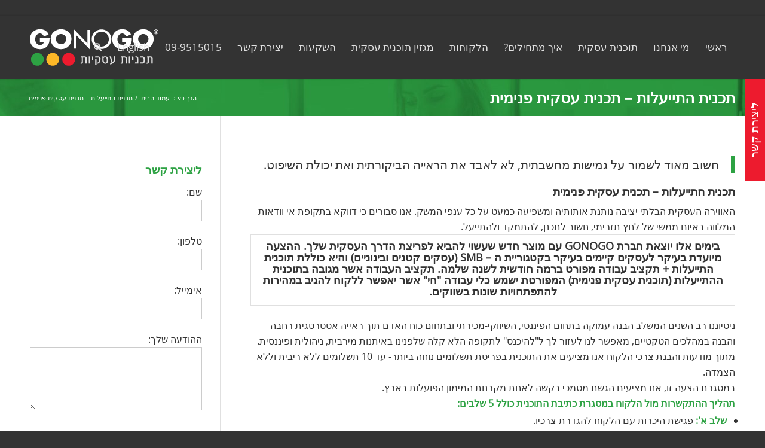

--- FILE ---
content_type: text/html; charset=UTF-8
request_url: https://www.gonogo.co.il/%D7%AA%D7%95%D7%9B%D7%A0%D7%99%D7%AA-%D7%94%D7%AA%D7%99%D7%99%D7%A2%D7%9C%D7%95%D7%AA
body_size: 37719
content:
<!DOCTYPE html>
<html dir="rtl" lang="he-IL" class="html_stretched responsive av-preloader-disabled  html_header_top html_logo_left html_main_nav_header html_menu_right html_custom html_header_sticky html_header_shrinking html_mobile_menu_tablet html_header_searchicon html_content_align_center html_header_unstick_top_disabled html_header_stretch_disabled html_minimal_header html_minimal_header_shadow html_av-submenu-hidden html_av-submenu-display-click html_av-overlay-side html_av-overlay-side-classic html_av-submenu-noclone html_entry_id_1298 av-cookies-no-cookie-consent av-no-preview av-default-lightbox html_text_menu_active av-mobile-menu-switch-default">
<head>
<meta charset="UTF-8" />
<meta name="robots" content="index, follow" />


<!-- mobile setting -->
<meta name="viewport" content="width=device-width, initial-scale=1">

<!-- Scripts/CSS and wp_head hook -->
<title>תכנית עסקית להתייעלות - תוכנית עסקית פנימית | GONOGO</title><link rel="stylesheet" href="https://www.gonogo.co.il/wp-content/cache/min/1/29a001c5e5a861e5172bcfe2dcb656b0.css" media="all" data-minify="1" />
	<style>img:is([sizes="auto" i], [sizes^="auto," i]) { contain-intrinsic-size: 3000px 1500px }</style>
	<link rel="alternate" hreflang="he-il" href="https://www.gonogo.co.il/%d7%aa%d7%95%d7%9b%d7%a0%d7%99%d7%aa-%d7%94%d7%aa%d7%99%d7%99%d7%a2%d7%9c%d7%95%d7%aa" />
<link rel="alternate" hreflang="x-default" href="https://www.gonogo.co.il/%d7%aa%d7%95%d7%9b%d7%a0%d7%99%d7%aa-%d7%94%d7%aa%d7%99%d7%99%d7%a2%d7%9c%d7%95%d7%aa" />

		<!-- All in One SEO 4.3.5 - aioseo.com -->
		<meta name="description" content="תהליך כתיבת תוכנית עסקית פנימית, שונה מתהליך כתיבת תוכנית למטרת גיוס השקעה, המטרה העקרית היא להביא לשינוי ולפריצת דרך בפעילות העסקית של החברה" />
		<meta name="robots" content="max-snippet:-1, max-image-preview:large, max-video-preview:-1" />
		<link rel="canonical" href="https://www.gonogo.co.il/%d7%aa%d7%95%d7%9b%d7%a0%d7%99%d7%aa-%d7%94%d7%aa%d7%99%d7%99%d7%a2%d7%9c%d7%95%d7%aa" />
		<meta name="generator" content="All in One SEO (AIOSEO) 4.3.5 " />
		<meta name="google" content="nositelinkssearchbox" />
		<script type="application/ld+json" class="aioseo-schema">
			{"@context":"https:\/\/schema.org","@graph":[{"@type":"BreadcrumbList","@id":"https:\/\/www.gonogo.co.il\/%d7%aa%d7%95%d7%9b%d7%a0%d7%99%d7%aa-%d7%94%d7%aa%d7%99%d7%99%d7%a2%d7%9c%d7%95%d7%aa#breadcrumblist","itemListElement":[{"@type":"ListItem","@id":"https:\/\/www.gonogo.co.il\/#listItem","position":1,"item":{"@type":"WebPage","@id":"https:\/\/www.gonogo.co.il\/","name":"Home","description":"\u05d7\u05d1\u05e8\u05ea GONOGO \u05de\u05ea\u05de\u05d7\u05d4 \u05d1\u05db\u05ea\u05d9\u05d1\u05ea \u05ea\u05db\u05e0\u05d9\u05d5\u05ea \u05e2\u05e1\u05e7\u05d9\u05d5\u05ea \u05dc\u05de\u05d9\u05d6\u05de\u05d9\u05dd \u05d7\u05d3\u05e9\u05d9\u05dd, \u05e1\u05d8\u05d0\u05e8\u05d8 \u05d0\u05e4\u05d9\u05dd, \u05dc\u05d7\u05d1\u05e8\u05d5\u05ea \u05e7\u05d9\u05d9\u05de\u05d5\u05ea, \u05dc\u05e6\u05e8\u05db\u05d9 \u05d2\u05d9\u05d5\u05e1 \u05d4\u05d5\u05df, \u05d1\u05d7\u05d9\u05e0\u05ea \u05d4\u05d9\u05ea\u05db\u05e0\u05d5\u05ea \u05e2\u05e1\u05e7\u05d9\u05ea\/\u05db\u05dc\u05db\u05dc\u05d9\u05ea \u05d5\u05dc\u05de\u05d8\u05e8\u05ea \u05e4\u05e8\u05d9\u05e6\u05ea \u05d3\u05e8\u05da \u05e2\u05e1\u05e7\u05d9\u05ea.","url":"https:\/\/www.gonogo.co.il\/"},"nextItem":"https:\/\/www.gonogo.co.il\/%d7%aa%d7%95%d7%9b%d7%a0%d7%99%d7%aa-%d7%94%d7%aa%d7%99%d7%99%d7%a2%d7%9c%d7%95%d7%aa#listItem"},{"@type":"ListItem","@id":"https:\/\/www.gonogo.co.il\/%d7%aa%d7%95%d7%9b%d7%a0%d7%99%d7%aa-%d7%94%d7%aa%d7%99%d7%99%d7%a2%d7%9c%d7%95%d7%aa#listItem","position":2,"item":{"@type":"WebPage","@id":"https:\/\/www.gonogo.co.il\/%d7%aa%d7%95%d7%9b%d7%a0%d7%99%d7%aa-%d7%94%d7%aa%d7%99%d7%99%d7%a2%d7%9c%d7%95%d7%aa","name":"\u05ea\u05db\u05e0\u05d9\u05ea \u05d4\u05ea\u05d9\u05d9\u05e2\u05dc\u05d5\u05ea - \u05ea\u05db\u05e0\u05d9\u05ea \u05e2\u05e1\u05e7\u05d9\u05ea \u05e4\u05e0\u05d9\u05de\u05d9\u05ea","description":"\u05ea\u05d4\u05dc\u05d9\u05da \u05db\u05ea\u05d9\u05d1\u05ea \u05ea\u05d5\u05db\u05e0\u05d9\u05ea \u05e2\u05e1\u05e7\u05d9\u05ea \u05e4\u05e0\u05d9\u05de\u05d9\u05ea, \u05e9\u05d5\u05e0\u05d4 \u05de\u05ea\u05d4\u05dc\u05d9\u05da \u05db\u05ea\u05d9\u05d1\u05ea \u05ea\u05d5\u05db\u05e0\u05d9\u05ea \u05dc\u05de\u05d8\u05e8\u05ea \u05d2\u05d9\u05d5\u05e1 \u05d4\u05e9\u05e7\u05e2\u05d4, \u05d4\u05de\u05d8\u05e8\u05d4 \u05d4\u05e2\u05e7\u05e8\u05d9\u05ea \u05d4\u05d9\u05d0 \u05dc\u05d4\u05d1\u05d9\u05d0 \u05dc\u05e9\u05d9\u05e0\u05d5\u05d9 \u05d5\u05dc\u05e4\u05e8\u05d9\u05e6\u05ea \u05d3\u05e8\u05da \u05d1\u05e4\u05e2\u05d9\u05dc\u05d5\u05ea \u05d4\u05e2\u05e1\u05e7\u05d9\u05ea \u05e9\u05dc \u05d4\u05d7\u05d1\u05e8\u05d4","url":"https:\/\/www.gonogo.co.il\/%d7%aa%d7%95%d7%9b%d7%a0%d7%99%d7%aa-%d7%94%d7%aa%d7%99%d7%99%d7%a2%d7%9c%d7%95%d7%aa"},"previousItem":"https:\/\/www.gonogo.co.il\/#listItem"}]},{"@type":"Organization","@id":"https:\/\/www.gonogo.co.il\/#organization","name":"GONOGO","url":"https:\/\/www.gonogo.co.il\/"},{"@type":"WebPage","@id":"https:\/\/www.gonogo.co.il\/%d7%aa%d7%95%d7%9b%d7%a0%d7%99%d7%aa-%d7%94%d7%aa%d7%99%d7%99%d7%a2%d7%9c%d7%95%d7%aa#webpage","url":"https:\/\/www.gonogo.co.il\/%d7%aa%d7%95%d7%9b%d7%a0%d7%99%d7%aa-%d7%94%d7%aa%d7%99%d7%99%d7%a2%d7%9c%d7%95%d7%aa","name":"\u05ea\u05db\u05e0\u05d9\u05ea \u05e2\u05e1\u05e7\u05d9\u05ea \u05dc\u05d4\u05ea\u05d9\u05d9\u05e2\u05dc\u05d5\u05ea - \u05ea\u05d5\u05db\u05e0\u05d9\u05ea \u05e2\u05e1\u05e7\u05d9\u05ea \u05e4\u05e0\u05d9\u05de\u05d9\u05ea | GONOGO","description":"\u05ea\u05d4\u05dc\u05d9\u05da \u05db\u05ea\u05d9\u05d1\u05ea \u05ea\u05d5\u05db\u05e0\u05d9\u05ea \u05e2\u05e1\u05e7\u05d9\u05ea \u05e4\u05e0\u05d9\u05de\u05d9\u05ea, \u05e9\u05d5\u05e0\u05d4 \u05de\u05ea\u05d4\u05dc\u05d9\u05da \u05db\u05ea\u05d9\u05d1\u05ea \u05ea\u05d5\u05db\u05e0\u05d9\u05ea \u05dc\u05de\u05d8\u05e8\u05ea \u05d2\u05d9\u05d5\u05e1 \u05d4\u05e9\u05e7\u05e2\u05d4, \u05d4\u05de\u05d8\u05e8\u05d4 \u05d4\u05e2\u05e7\u05e8\u05d9\u05ea \u05d4\u05d9\u05d0 \u05dc\u05d4\u05d1\u05d9\u05d0 \u05dc\u05e9\u05d9\u05e0\u05d5\u05d9 \u05d5\u05dc\u05e4\u05e8\u05d9\u05e6\u05ea \u05d3\u05e8\u05da \u05d1\u05e4\u05e2\u05d9\u05dc\u05d5\u05ea \u05d4\u05e2\u05e1\u05e7\u05d9\u05ea \u05e9\u05dc \u05d4\u05d7\u05d1\u05e8\u05d4","inLanguage":"he-IL","isPartOf":{"@id":"https:\/\/www.gonogo.co.il\/#website"},"breadcrumb":{"@id":"https:\/\/www.gonogo.co.il\/%d7%aa%d7%95%d7%9b%d7%a0%d7%99%d7%aa-%d7%94%d7%aa%d7%99%d7%99%d7%a2%d7%9c%d7%95%d7%aa#breadcrumblist"},"datePublished":"2016-12-12T09:36:15+00:00","dateModified":"2019-11-10T11:08:10+00:00"},{"@type":"WebSite","@id":"https:\/\/www.gonogo.co.il\/#website","url":"https:\/\/www.gonogo.co.il\/","name":"GONOGO","description":"\u05ea\u05d5\u05db\u05e0\u05d9\u05ea \u05e2\u05e1\u05e7\u05d9\u05ea \u05de\u05e7\u05e6\u05d5\u05e2\u05d9\u05ea","inLanguage":"he-IL","publisher":{"@id":"https:\/\/www.gonogo.co.il\/#organization"}}]}
		</script>
		<!-- All in One SEO -->


<link rel='dns-prefetch' href='//www.gonogo.co.il' />
<link rel='dns-prefetch' href='//use.fontawesome.com' />
<link rel='dns-prefetch' href='//fonts.gstatic.com' />
<link rel='dns-prefetch' href='//www.googletagmanager.com' />

<link rel="alternate" type="application/rss+xml" title="GONOGO &laquo; פיד‏" href="https://www.gonogo.co.il/feed" />
<link rel="alternate" type="application/rss+xml" title="GONOGO &laquo; פיד תגובות‏" href="https://www.gonogo.co.il/comments/feed" />


















































<link rel='stylesheet' id='avia-module-timeline-css' href='https://www.gonogo.co.il/wp-content/themes/enfold/config-templatebuilder/avia-shortcodes/timeline/timeline.css?ver=5.3.1.1' type='text/css' media='all' />


<style id='wp-emoji-styles-inline-css' type='text/css'>

	img.wp-smiley, img.emoji {
		display: inline !important;
		border: none !important;
		box-shadow: none !important;
		height: 1em !important;
		width: 1em !important;
		margin: 0 0.07em !important;
		vertical-align: -0.1em !important;
		background: none !important;
		padding: 0 !important;
	}
</style>
<style id='global-styles-inline-css' type='text/css'>
:root{--wp--preset--aspect-ratio--square: 1;--wp--preset--aspect-ratio--4-3: 4/3;--wp--preset--aspect-ratio--3-4: 3/4;--wp--preset--aspect-ratio--3-2: 3/2;--wp--preset--aspect-ratio--2-3: 2/3;--wp--preset--aspect-ratio--16-9: 16/9;--wp--preset--aspect-ratio--9-16: 9/16;--wp--preset--color--black: #000000;--wp--preset--color--cyan-bluish-gray: #abb8c3;--wp--preset--color--white: #ffffff;--wp--preset--color--pale-pink: #f78da7;--wp--preset--color--vivid-red: #cf2e2e;--wp--preset--color--luminous-vivid-orange: #ff6900;--wp--preset--color--luminous-vivid-amber: #fcb900;--wp--preset--color--light-green-cyan: #7bdcb5;--wp--preset--color--vivid-green-cyan: #00d084;--wp--preset--color--pale-cyan-blue: #8ed1fc;--wp--preset--color--vivid-cyan-blue: #0693e3;--wp--preset--color--vivid-purple: #9b51e0;--wp--preset--color--metallic-red: #b02b2c;--wp--preset--color--maximum-yellow-red: #edae44;--wp--preset--color--yellow-sun: #eeee22;--wp--preset--color--palm-leaf: #83a846;--wp--preset--color--aero: #7bb0e7;--wp--preset--color--old-lavender: #745f7e;--wp--preset--color--steel-teal: #5f8789;--wp--preset--color--raspberry-pink: #d65799;--wp--preset--color--medium-turquoise: #4ecac2;--wp--preset--gradient--vivid-cyan-blue-to-vivid-purple: linear-gradient(135deg,rgba(6,147,227,1) 0%,rgb(155,81,224) 100%);--wp--preset--gradient--light-green-cyan-to-vivid-green-cyan: linear-gradient(135deg,rgb(122,220,180) 0%,rgb(0,208,130) 100%);--wp--preset--gradient--luminous-vivid-amber-to-luminous-vivid-orange: linear-gradient(135deg,rgba(252,185,0,1) 0%,rgba(255,105,0,1) 100%);--wp--preset--gradient--luminous-vivid-orange-to-vivid-red: linear-gradient(135deg,rgba(255,105,0,1) 0%,rgb(207,46,46) 100%);--wp--preset--gradient--very-light-gray-to-cyan-bluish-gray: linear-gradient(135deg,rgb(238,238,238) 0%,rgb(169,184,195) 100%);--wp--preset--gradient--cool-to-warm-spectrum: linear-gradient(135deg,rgb(74,234,220) 0%,rgb(151,120,209) 20%,rgb(207,42,186) 40%,rgb(238,44,130) 60%,rgb(251,105,98) 80%,rgb(254,248,76) 100%);--wp--preset--gradient--blush-light-purple: linear-gradient(135deg,rgb(255,206,236) 0%,rgb(152,150,240) 100%);--wp--preset--gradient--blush-bordeaux: linear-gradient(135deg,rgb(254,205,165) 0%,rgb(254,45,45) 50%,rgb(107,0,62) 100%);--wp--preset--gradient--luminous-dusk: linear-gradient(135deg,rgb(255,203,112) 0%,rgb(199,81,192) 50%,rgb(65,88,208) 100%);--wp--preset--gradient--pale-ocean: linear-gradient(135deg,rgb(255,245,203) 0%,rgb(182,227,212) 50%,rgb(51,167,181) 100%);--wp--preset--gradient--electric-grass: linear-gradient(135deg,rgb(202,248,128) 0%,rgb(113,206,126) 100%);--wp--preset--gradient--midnight: linear-gradient(135deg,rgb(2,3,129) 0%,rgb(40,116,252) 100%);--wp--preset--font-size--small: 1rem;--wp--preset--font-size--medium: 1.125rem;--wp--preset--font-size--large: 1.75rem;--wp--preset--font-size--x-large: clamp(1.75rem, 3vw, 2.25rem);--wp--preset--spacing--20: 0.44rem;--wp--preset--spacing--30: 0.67rem;--wp--preset--spacing--40: 1rem;--wp--preset--spacing--50: 1.5rem;--wp--preset--spacing--60: 2.25rem;--wp--preset--spacing--70: 3.38rem;--wp--preset--spacing--80: 5.06rem;--wp--preset--shadow--natural: 6px 6px 9px rgba(0, 0, 0, 0.2);--wp--preset--shadow--deep: 12px 12px 50px rgba(0, 0, 0, 0.4);--wp--preset--shadow--sharp: 6px 6px 0px rgba(0, 0, 0, 0.2);--wp--preset--shadow--outlined: 6px 6px 0px -3px rgba(255, 255, 255, 1), 6px 6px rgba(0, 0, 0, 1);--wp--preset--shadow--crisp: 6px 6px 0px rgba(0, 0, 0, 1);}:root { --wp--style--global--content-size: 800px;--wp--style--global--wide-size: 1130px; }:where(body) { margin: 0; }.wp-site-blocks > .alignleft { float: left; margin-right: 2em; }.wp-site-blocks > .alignright { float: right; margin-left: 2em; }.wp-site-blocks > .aligncenter { justify-content: center; margin-left: auto; margin-right: auto; }:where(.is-layout-flex){gap: 0.5em;}:where(.is-layout-grid){gap: 0.5em;}.is-layout-flow > .alignleft{float: left;margin-inline-start: 0;margin-inline-end: 2em;}.is-layout-flow > .alignright{float: right;margin-inline-start: 2em;margin-inline-end: 0;}.is-layout-flow > .aligncenter{margin-left: auto !important;margin-right: auto !important;}.is-layout-constrained > .alignleft{float: left;margin-inline-start: 0;margin-inline-end: 2em;}.is-layout-constrained > .alignright{float: right;margin-inline-start: 2em;margin-inline-end: 0;}.is-layout-constrained > .aligncenter{margin-left: auto !important;margin-right: auto !important;}.is-layout-constrained > :where(:not(.alignleft):not(.alignright):not(.alignfull)){max-width: var(--wp--style--global--content-size);margin-left: auto !important;margin-right: auto !important;}.is-layout-constrained > .alignwide{max-width: var(--wp--style--global--wide-size);}body .is-layout-flex{display: flex;}.is-layout-flex{flex-wrap: wrap;align-items: center;}.is-layout-flex > :is(*, div){margin: 0;}body .is-layout-grid{display: grid;}.is-layout-grid > :is(*, div){margin: 0;}body{padding-top: 0px;padding-right: 0px;padding-bottom: 0px;padding-left: 0px;}a:where(:not(.wp-element-button)){text-decoration: underline;}:root :where(.wp-element-button, .wp-block-button__link){background-color: #32373c;border-width: 0;color: #fff;font-family: inherit;font-size: inherit;line-height: inherit;padding: calc(0.667em + 2px) calc(1.333em + 2px);text-decoration: none;}.has-black-color{color: var(--wp--preset--color--black) !important;}.has-cyan-bluish-gray-color{color: var(--wp--preset--color--cyan-bluish-gray) !important;}.has-white-color{color: var(--wp--preset--color--white) !important;}.has-pale-pink-color{color: var(--wp--preset--color--pale-pink) !important;}.has-vivid-red-color{color: var(--wp--preset--color--vivid-red) !important;}.has-luminous-vivid-orange-color{color: var(--wp--preset--color--luminous-vivid-orange) !important;}.has-luminous-vivid-amber-color{color: var(--wp--preset--color--luminous-vivid-amber) !important;}.has-light-green-cyan-color{color: var(--wp--preset--color--light-green-cyan) !important;}.has-vivid-green-cyan-color{color: var(--wp--preset--color--vivid-green-cyan) !important;}.has-pale-cyan-blue-color{color: var(--wp--preset--color--pale-cyan-blue) !important;}.has-vivid-cyan-blue-color{color: var(--wp--preset--color--vivid-cyan-blue) !important;}.has-vivid-purple-color{color: var(--wp--preset--color--vivid-purple) !important;}.has-metallic-red-color{color: var(--wp--preset--color--metallic-red) !important;}.has-maximum-yellow-red-color{color: var(--wp--preset--color--maximum-yellow-red) !important;}.has-yellow-sun-color{color: var(--wp--preset--color--yellow-sun) !important;}.has-palm-leaf-color{color: var(--wp--preset--color--palm-leaf) !important;}.has-aero-color{color: var(--wp--preset--color--aero) !important;}.has-old-lavender-color{color: var(--wp--preset--color--old-lavender) !important;}.has-steel-teal-color{color: var(--wp--preset--color--steel-teal) !important;}.has-raspberry-pink-color{color: var(--wp--preset--color--raspberry-pink) !important;}.has-medium-turquoise-color{color: var(--wp--preset--color--medium-turquoise) !important;}.has-black-background-color{background-color: var(--wp--preset--color--black) !important;}.has-cyan-bluish-gray-background-color{background-color: var(--wp--preset--color--cyan-bluish-gray) !important;}.has-white-background-color{background-color: var(--wp--preset--color--white) !important;}.has-pale-pink-background-color{background-color: var(--wp--preset--color--pale-pink) !important;}.has-vivid-red-background-color{background-color: var(--wp--preset--color--vivid-red) !important;}.has-luminous-vivid-orange-background-color{background-color: var(--wp--preset--color--luminous-vivid-orange) !important;}.has-luminous-vivid-amber-background-color{background-color: var(--wp--preset--color--luminous-vivid-amber) !important;}.has-light-green-cyan-background-color{background-color: var(--wp--preset--color--light-green-cyan) !important;}.has-vivid-green-cyan-background-color{background-color: var(--wp--preset--color--vivid-green-cyan) !important;}.has-pale-cyan-blue-background-color{background-color: var(--wp--preset--color--pale-cyan-blue) !important;}.has-vivid-cyan-blue-background-color{background-color: var(--wp--preset--color--vivid-cyan-blue) !important;}.has-vivid-purple-background-color{background-color: var(--wp--preset--color--vivid-purple) !important;}.has-metallic-red-background-color{background-color: var(--wp--preset--color--metallic-red) !important;}.has-maximum-yellow-red-background-color{background-color: var(--wp--preset--color--maximum-yellow-red) !important;}.has-yellow-sun-background-color{background-color: var(--wp--preset--color--yellow-sun) !important;}.has-palm-leaf-background-color{background-color: var(--wp--preset--color--palm-leaf) !important;}.has-aero-background-color{background-color: var(--wp--preset--color--aero) !important;}.has-old-lavender-background-color{background-color: var(--wp--preset--color--old-lavender) !important;}.has-steel-teal-background-color{background-color: var(--wp--preset--color--steel-teal) !important;}.has-raspberry-pink-background-color{background-color: var(--wp--preset--color--raspberry-pink) !important;}.has-medium-turquoise-background-color{background-color: var(--wp--preset--color--medium-turquoise) !important;}.has-black-border-color{border-color: var(--wp--preset--color--black) !important;}.has-cyan-bluish-gray-border-color{border-color: var(--wp--preset--color--cyan-bluish-gray) !important;}.has-white-border-color{border-color: var(--wp--preset--color--white) !important;}.has-pale-pink-border-color{border-color: var(--wp--preset--color--pale-pink) !important;}.has-vivid-red-border-color{border-color: var(--wp--preset--color--vivid-red) !important;}.has-luminous-vivid-orange-border-color{border-color: var(--wp--preset--color--luminous-vivid-orange) !important;}.has-luminous-vivid-amber-border-color{border-color: var(--wp--preset--color--luminous-vivid-amber) !important;}.has-light-green-cyan-border-color{border-color: var(--wp--preset--color--light-green-cyan) !important;}.has-vivid-green-cyan-border-color{border-color: var(--wp--preset--color--vivid-green-cyan) !important;}.has-pale-cyan-blue-border-color{border-color: var(--wp--preset--color--pale-cyan-blue) !important;}.has-vivid-cyan-blue-border-color{border-color: var(--wp--preset--color--vivid-cyan-blue) !important;}.has-vivid-purple-border-color{border-color: var(--wp--preset--color--vivid-purple) !important;}.has-metallic-red-border-color{border-color: var(--wp--preset--color--metallic-red) !important;}.has-maximum-yellow-red-border-color{border-color: var(--wp--preset--color--maximum-yellow-red) !important;}.has-yellow-sun-border-color{border-color: var(--wp--preset--color--yellow-sun) !important;}.has-palm-leaf-border-color{border-color: var(--wp--preset--color--palm-leaf) !important;}.has-aero-border-color{border-color: var(--wp--preset--color--aero) !important;}.has-old-lavender-border-color{border-color: var(--wp--preset--color--old-lavender) !important;}.has-steel-teal-border-color{border-color: var(--wp--preset--color--steel-teal) !important;}.has-raspberry-pink-border-color{border-color: var(--wp--preset--color--raspberry-pink) !important;}.has-medium-turquoise-border-color{border-color: var(--wp--preset--color--medium-turquoise) !important;}.has-vivid-cyan-blue-to-vivid-purple-gradient-background{background: var(--wp--preset--gradient--vivid-cyan-blue-to-vivid-purple) !important;}.has-light-green-cyan-to-vivid-green-cyan-gradient-background{background: var(--wp--preset--gradient--light-green-cyan-to-vivid-green-cyan) !important;}.has-luminous-vivid-amber-to-luminous-vivid-orange-gradient-background{background: var(--wp--preset--gradient--luminous-vivid-amber-to-luminous-vivid-orange) !important;}.has-luminous-vivid-orange-to-vivid-red-gradient-background{background: var(--wp--preset--gradient--luminous-vivid-orange-to-vivid-red) !important;}.has-very-light-gray-to-cyan-bluish-gray-gradient-background{background: var(--wp--preset--gradient--very-light-gray-to-cyan-bluish-gray) !important;}.has-cool-to-warm-spectrum-gradient-background{background: var(--wp--preset--gradient--cool-to-warm-spectrum) !important;}.has-blush-light-purple-gradient-background{background: var(--wp--preset--gradient--blush-light-purple) !important;}.has-blush-bordeaux-gradient-background{background: var(--wp--preset--gradient--blush-bordeaux) !important;}.has-luminous-dusk-gradient-background{background: var(--wp--preset--gradient--luminous-dusk) !important;}.has-pale-ocean-gradient-background{background: var(--wp--preset--gradient--pale-ocean) !important;}.has-electric-grass-gradient-background{background: var(--wp--preset--gradient--electric-grass) !important;}.has-midnight-gradient-background{background: var(--wp--preset--gradient--midnight) !important;}.has-small-font-size{font-size: var(--wp--preset--font-size--small) !important;}.has-medium-font-size{font-size: var(--wp--preset--font-size--medium) !important;}.has-large-font-size{font-size: var(--wp--preset--font-size--large) !important;}.has-x-large-font-size{font-size: var(--wp--preset--font-size--x-large) !important;}
:where(.wp-block-post-template.is-layout-flex){gap: 1.25em;}:where(.wp-block-post-template.is-layout-grid){gap: 1.25em;}
:where(.wp-block-columns.is-layout-flex){gap: 2em;}:where(.wp-block-columns.is-layout-grid){gap: 2em;}
:root :where(.wp-block-pullquote){font-size: 1.5em;line-height: 1.6;}
</style>









<style id='wpml-legacy-vertical-list-0-inline-css' type='text/css'>
.wpml-ls-statics-shortcode_actions{background-color:#eeeeee;}.wpml-ls-statics-shortcode_actions, .wpml-ls-statics-shortcode_actions .wpml-ls-sub-menu, .wpml-ls-statics-shortcode_actions a {border-color:#EEEEEE;}.wpml-ls-statics-shortcode_actions a {color:#444444;background-color:#ffffff;}.wpml-ls-statics-shortcode_actions a:hover,.wpml-ls-statics-shortcode_actions a:focus {color:#000000;background-color:#eeeeee;}.wpml-ls-statics-shortcode_actions .wpml-ls-current-language>a {color:#444444;background-color:#ffffff;}.wpml-ls-statics-shortcode_actions .wpml-ls-current-language:hover>a, .wpml-ls-statics-shortcode_actions .wpml-ls-current-language>a:focus {color:#000000;background-color:#eeeeee;}
#lang_sel img, #lang_sel_list img, #lang_sel_footer img { display: inline; }
</style>










<style id='rocket-lazyload-inline-css' type='text/css'>
.rll-youtube-player{position:relative;padding-bottom:56.23%;height:0;overflow:hidden;max-width:100%;}.rll-youtube-player:focus-within{outline: 2px solid currentColor;outline-offset: 5px;}.rll-youtube-player iframe{position:absolute;top:0;left:0;width:100%;height:100%;z-index:100;background:0 0}.rll-youtube-player img{bottom:0;display:block;left:0;margin:auto;max-width:100%;width:100%;position:absolute;right:0;top:0;border:none;height:auto;-webkit-transition:.4s all;-moz-transition:.4s all;transition:.4s all}.rll-youtube-player img:hover{-webkit-filter:brightness(75%)}.rll-youtube-player .play{height:100%;width:100%;left:0;top:0;position:absolute;background:url(https://www.gonogo.co.il/wp-content/plugins/wp-rocket/assets/img/youtube.png) no-repeat center;background-color: transparent !important;cursor:pointer;border:none;}
</style>

<script type="text/javascript" src="https://www.gonogo.co.il/wp-content/uploads/assets/jquery.min.js" id="jquery-js"></script>









<script type="text/javascript" id="pys-js-extra">
/* <![CDATA[ */
var pysOptions = {"staticEvents":{"facebook":{"init_event":[{"delay":0,"type":"static","ajaxFire":false,"name":"PageView","pixelIds":["1710850139198289"],"eventID":"ff82aa33-663e-40af-91b7-0a8339705c2c","params":{"page_title":"\u05ea\u05db\u05e0\u05d9\u05ea \u05d4\u05ea\u05d9\u05d9\u05e2\u05dc\u05d5\u05ea - \u05ea\u05db\u05e0\u05d9\u05ea \u05e2\u05e1\u05e7\u05d9\u05ea \u05e4\u05e0\u05d9\u05de\u05d9\u05ea","post_type":"page","post_id":1298,"plugin":"PixelYourSite","user_role":"guest","event_url":"www.gonogo.co.il\/%D7%AA%D7%95%D7%9B%D7%A0%D7%99%D7%AA-%D7%94%D7%AA%D7%99%D7%99%D7%A2%D7%9C%D7%95%D7%AA"},"e_id":"init_event","ids":[],"hasTimeWindow":false,"timeWindow":0,"woo_order":"","edd_order":""}]}},"dynamicEvents":{"automatic_event_form":{"facebook":{"delay":0,"type":"dyn","name":"Form","pixelIds":["1710850139198289"],"eventID":"dc81567a-219f-4f51-aa49-a3320012a312","params":{"page_title":"\u05ea\u05db\u05e0\u05d9\u05ea \u05d4\u05ea\u05d9\u05d9\u05e2\u05dc\u05d5\u05ea - \u05ea\u05db\u05e0\u05d9\u05ea \u05e2\u05e1\u05e7\u05d9\u05ea \u05e4\u05e0\u05d9\u05de\u05d9\u05ea","post_type":"page","post_id":1298,"plugin":"PixelYourSite","user_role":"guest","event_url":"www.gonogo.co.il\/%D7%AA%D7%95%D7%9B%D7%A0%D7%99%D7%AA-%D7%94%D7%AA%D7%99%D7%99%D7%A2%D7%9C%D7%95%D7%AA"},"e_id":"automatic_event_form","ids":[],"hasTimeWindow":false,"timeWindow":0,"woo_order":"","edd_order":""}},"automatic_event_scroll":{"facebook":{"delay":0,"type":"dyn","name":"PageScroll","scroll_percent":0,"pixelIds":["1710850139198289"],"eventID":"2aa6d085-c1b5-49e3-8c24-3b69e8a9fa2e","params":{"page_title":"\u05ea\u05db\u05e0\u05d9\u05ea \u05d4\u05ea\u05d9\u05d9\u05e2\u05dc\u05d5\u05ea - \u05ea\u05db\u05e0\u05d9\u05ea \u05e2\u05e1\u05e7\u05d9\u05ea \u05e4\u05e0\u05d9\u05de\u05d9\u05ea","post_type":"page","post_id":1298,"plugin":"PixelYourSite","user_role":"guest","event_url":"www.gonogo.co.il\/%D7%AA%D7%95%D7%9B%D7%A0%D7%99%D7%AA-%D7%94%D7%AA%D7%99%D7%99%D7%A2%D7%9C%D7%95%D7%AA"},"e_id":"automatic_event_scroll","ids":[],"hasTimeWindow":false,"timeWindow":0,"woo_order":"","edd_order":""}},"automatic_event_time_on_page":{"facebook":{"delay":0,"type":"dyn","name":"TimeOnPage","time_on_page":0,"pixelIds":["1710850139198289"],"eventID":"69a2bc09-8f96-4b67-a396-563a65e04672","params":{"page_title":"\u05ea\u05db\u05e0\u05d9\u05ea \u05d4\u05ea\u05d9\u05d9\u05e2\u05dc\u05d5\u05ea - \u05ea\u05db\u05e0\u05d9\u05ea \u05e2\u05e1\u05e7\u05d9\u05ea \u05e4\u05e0\u05d9\u05de\u05d9\u05ea","post_type":"page","post_id":1298,"plugin":"PixelYourSite","user_role":"guest","event_url":"www.gonogo.co.il\/%D7%AA%D7%95%D7%9B%D7%A0%D7%99%D7%AA-%D7%94%D7%AA%D7%99%D7%99%D7%A2%D7%9C%D7%95%D7%AA"},"e_id":"automatic_event_time_on_page","ids":[],"hasTimeWindow":false,"timeWindow":0,"woo_order":"","edd_order":""}}},"triggerEvents":[],"triggerEventTypes":[],"facebook":{"pixelIds":["1710850139198289"],"advancedMatching":[],"advancedMatchingEnabled":true,"removeMetadata":true,"contentParams":{"post_type":"page","post_id":1298,"content_name":"\u05ea\u05db\u05e0\u05d9\u05ea \u05d4\u05ea\u05d9\u05d9\u05e2\u05dc\u05d5\u05ea - \u05ea\u05db\u05e0\u05d9\u05ea \u05e2\u05e1\u05e7\u05d9\u05ea \u05e4\u05e0\u05d9\u05de\u05d9\u05ea"},"commentEventEnabled":true,"wooVariableAsSimple":false,"downloadEnabled":true,"formEventEnabled":true,"serverApiEnabled":true,"wooCRSendFromServer":false,"send_external_id":null,"enabled_medical":false,"do_not_track_medical_param":["event_url","post_title","page_title","landing_page","content_name","categories","category_name","tags"],"meta_ldu":false},"debug":"","siteUrl":"https:\/\/www.gonogo.co.il","ajaxUrl":"https:\/\/www.gonogo.co.il\/wp-admin\/admin-ajax.php","ajax_event":"e553b0b178","enable_remove_download_url_param":"1","cookie_duration":"7","last_visit_duration":"60","enable_success_send_form":"","ajaxForServerEvent":"1","ajaxForServerStaticEvent":"1","send_external_id":"1","external_id_expire":"180","track_cookie_for_subdomains":"1","google_consent_mode":"1","gdpr":{"ajax_enabled":false,"all_disabled_by_api":false,"facebook_disabled_by_api":false,"analytics_disabled_by_api":false,"google_ads_disabled_by_api":false,"pinterest_disabled_by_api":false,"bing_disabled_by_api":false,"externalID_disabled_by_api":false,"facebook_prior_consent_enabled":true,"analytics_prior_consent_enabled":true,"google_ads_prior_consent_enabled":null,"pinterest_prior_consent_enabled":true,"bing_prior_consent_enabled":true,"cookiebot_integration_enabled":false,"cookiebot_facebook_consent_category":"marketing","cookiebot_analytics_consent_category":"statistics","cookiebot_tiktok_consent_category":"marketing","cookiebot_google_ads_consent_category":null,"cookiebot_pinterest_consent_category":"marketing","cookiebot_bing_consent_category":"marketing","consent_magic_integration_enabled":false,"real_cookie_banner_integration_enabled":false,"cookie_notice_integration_enabled":false,"cookie_law_info_integration_enabled":false,"analytics_storage":{"enabled":true,"value":"granted","filter":false},"ad_storage":{"enabled":true,"value":"granted","filter":false},"ad_user_data":{"enabled":true,"value":"granted","filter":false},"ad_personalization":{"enabled":true,"value":"granted","filter":false}},"cookie":{"disabled_all_cookie":false,"disabled_start_session_cookie":false,"disabled_advanced_form_data_cookie":false,"disabled_landing_page_cookie":false,"disabled_first_visit_cookie":false,"disabled_trafficsource_cookie":false,"disabled_utmTerms_cookie":false,"disabled_utmId_cookie":false},"tracking_analytics":{"TrafficSource":"direct","TrafficLanding":"undefined","TrafficUtms":[],"TrafficUtmsId":[]},"GATags":{"ga_datalayer_type":"default","ga_datalayer_name":"dataLayerPYS"},"woo":{"enabled":false},"edd":{"enabled":false},"cache_bypass":"1768939912"};
/* ]]> */
</script>



<link rel="https://api.w.org/" href="https://www.gonogo.co.il/wp-json/" /><link rel="alternate" title="JSON" type="application/json" href="https://www.gonogo.co.il/wp-json/wp/v2/pages/1298" /><link rel="EditURI" type="application/rsd+xml" title="RSD" href="https://www.gonogo.co.il/xmlrpc.php?rsd" />
<link rel='shortlink' href='https://www.gonogo.co.il/?p=1298' />
<link rel="alternate" title="oEmbed (JSON)" type="application/json+oembed" href="https://www.gonogo.co.il/wp-json/oembed/1.0/embed?url=https%3A%2F%2Fwww.gonogo.co.il%2F%25d7%25aa%25d7%2595%25d7%259b%25d7%25a0%25d7%2599%25d7%25aa-%25d7%2594%25d7%25aa%25d7%2599%25d7%2599%25d7%25a2%25d7%259c%25d7%2595%25d7%25aa" />
<link rel="alternate" title="oEmbed (XML)" type="text/xml+oembed" href="https://www.gonogo.co.il/wp-json/oembed/1.0/embed?url=https%3A%2F%2Fwww.gonogo.co.il%2F%25d7%25aa%25d7%2595%25d7%259b%25d7%25a0%25d7%2599%25d7%25aa-%25d7%2594%25d7%25aa%25d7%2599%25d7%2599%25d7%25a2%25d7%259c%25d7%2595%25d7%25aa&#038;format=xml" />
<meta name="generator" content="Site Kit by Google 1.99.0" /><!-- HFCM by 99 Robots - Snippet # 6: 3G Saver -->
<script data-no-optimize="1" data-no-defer="1" data-no-minify="1" data-no-combine="1">
	
	var connection = navigator.connection || navigator.mozConnection ||	navigator.webkitConnection;
	if (connection) {
		if (connection.rtt > 450 || connection.downlink < 1.25 || navigator.connection.saveData === true) {
			console.log(
				'SLOW network detected. working some magic to save the day !'
			);
			var style = document.createElement('style');
			style.innerHTML =
				`.alternate_color {background-image: none!important;background-color: #2da243!important;}  #mainsecc {background-image: unset!important;}`;
			document.head.appendChild(style);
		} else {
			console.log('Browser Reported Times - Effective speed: ' +
				navigator.connection.downlink + ' Mb/s  | ' + 'RTT: ' +
				navigator.connection.rtt + ' ms');
		}
	}
</script>


<!-- /end HFCM by 99 Robots -->
<!-- HFCM by 99 Robots - Snippet # 7: tiny CSS fixes by dror@volant -->
<style>
		.title_container .main-title {
				line-height:unset;
				padding: 8px 0px;
		}


		#responsive-menu-pro > li.av-burger-menu-main.menu-item-avia-special {
			display: none;
		}
</style>
<!-- /end HFCM by 99 Robots -->
<!-- Global site tag (gtag.js) - Google Ads: 1066916120 -->
<script async data-type="lazy" data-src="https://www.googletagmanager.com/gtag/js?id=AW-1066916120"></script>
<script data-type="lazy" data-src="[data-uri]"></script>
<!-- Google tag (gtag.js) -->
<script async data-type="lazy" data-src="https://www.googletagmanager.com/gtag/js?id=AW-1066916120"></script>
<script data-type="lazy" data-src="[data-uri]"></script>‏
<!-- Google Tag Manager -->
<script data-type="lazy" data-src="[data-uri]"></script>
<!-- End Google Tag Manager -->

<link rel="preload" as="font" href="https://www.gonogo.co.il/wp-content/uploads/avia_fonts/type_fonts/open-sans-v20-latin/open-sans-v20-latin-regular.ttf" crossorigin>
<link rel="preload" as="font" href="https://www.gonogo.co.il/wp-content/uploads/avia_fonts/type_fonts/open-sans-v20-latin/open-sans-v20-latin-600.ttf" crossorigin><meta name="google-site-verification" content="PAkY_mKG0IqD9jEknKr7Axyb6Me_bd3c6t1nnxtlvbw" /><link rel="profile" href="http://gmpg.org/xfn/11" />
<link rel="alternate" type="application/rss+xml" title="GONOGO RSS2 Feed" href="https://www.gonogo.co.il/feed" />
<link rel="pingback" href="https://www.gonogo.co.il/xmlrpc.php" />

<style type='text/css' media='screen'>
 #top #header_main > .container, #top #header_main > .container .main_menu  .av-main-nav > li > a, #top #header_main #menu-item-shop .cart_dropdown_link{ height:106px; line-height: 106px; }
 .html_top_nav_header .av-logo-container{ height:106px;  }
 .html_header_top.html_header_sticky #top #wrap_all #main{ padding-top:106px; } 
</style>
<!--[if lt IE 9]><script src="https://www.gonogo.co.il/wp-content/themes/enfold/js/html5shiv.js"></script><![endif]-->
<link rel="icon" href="https://www.gonogo.co.il/wp-content/uploads/2016/12/favdotss.png.webp" type="image/png">

<!-- Google Tag Manager snippet added by Site Kit -->
<script type="text/javascript" data-type="lazy" data-src="[data-uri]"></script>

<!-- End Google Tag Manager snippet added by Site Kit -->
<!-- Global site tag (gtag.js) - Google Ads: 1066916120 -->
<script async data-type="lazy" data-src="https://www.googletagmanager.com/gtag/js?id=AW-1066916120"></script>
<script data-type="lazy" data-src="[data-uri]"></script>
<script data-type="lazy" data-src="[data-uri]"></script>

<!-- To speed up the rendering and to display the site as fast as possible to the user we include some styles and scripts for above the fold content inline -->
<link rel="icon" href="https://www.gonogo.co.il/wp-content/uploads/2016/09/goicon33-1-36x36.png.webp" sizes="32x32" />
<link rel="icon" href="https://www.gonogo.co.il/wp-content/uploads/2016/09/goicon33-1-e1551022248178.png.webp" sizes="192x192" />
<link rel="apple-touch-icon" href="https://www.gonogo.co.il/wp-content/uploads/2016/09/goicon33-1-180x180.png.webp" />
<meta name="msapplication-TileImage" content="https://www.gonogo.co.il/wp-content/uploads/2016/09/goicon33-1-e1551022248178.png" />
<style>button#responsive-menu-pro-button,
#responsive-menu-pro-container {
    display: none;
    -webkit-text-size-adjust: 100%;
}

#responsive-menu-pro-container {
    z-index: 99998;
}

@media screen and (max-width:1024px) {

    #responsive-menu-pro-container {
        display: block;
        position: fixed;
        top: 0;
        bottom: 0;        padding-bottom: 5px;
        margin-bottom: -5px;
        outline: 1px solid transparent;
        overflow-y: auto;
        overflow-x: hidden;
    }

    #responsive-menu-pro-container .responsive-menu-pro-search-box {
        width: 100%;
        padding: 0 2%;
        border-radius: 2px;
        height: 50px;
        -webkit-appearance: none;
    }

    #responsive-menu-pro-container.push-left,
    #responsive-menu-pro-container.slide-left {
        transform: translateX(-100%);
        -ms-transform: translateX(-100%);
        -webkit-transform: translateX(-100%);
        -moz-transform: translateX(-100%);
    }

    .responsive-menu-pro-open #responsive-menu-pro-container.push-left,
    .responsive-menu-pro-open #responsive-menu-pro-container.slide-left {
        transform: translateX(0);
        -ms-transform: translateX(0);
        -webkit-transform: translateX(0);
        -moz-transform: translateX(0);
    }

    #responsive-menu-pro-container.push-top,
    #responsive-menu-pro-container.slide-top {
        transform: translateY(-100%);
        -ms-transform: translateY(-100%);
        -webkit-transform: translateY(-100%);
        -moz-transform: translateY(-100%);
    }

    .responsive-menu-pro-open #responsive-menu-pro-container.push-top,
    .responsive-menu-pro-open #responsive-menu-pro-container.slide-top {
        transform: translateY(0);
        -ms-transform: translateY(0);
        -webkit-transform: translateY(0);
        -moz-transform: translateY(0);
    }

    #responsive-menu-pro-container.push-right,
    #responsive-menu-pro-container.slide-right {
        transform: translateX(100%);
        -ms-transform: translateX(100%);
        -webkit-transform: translateX(100%);
        -moz-transform: translateX(100%);
    }

    .responsive-menu-pro-open #responsive-menu-pro-container.push-right,
    .responsive-menu-pro-open #responsive-menu-pro-container.slide-right {
        transform: translateX(0);
        -ms-transform: translateX(0);
        -webkit-transform: translateX(0);
        -moz-transform: translateX(0);
    }

    #responsive-menu-pro-container.push-bottom,
    #responsive-menu-pro-container.slide-bottom {
        transform: translateY(100%);
        -ms-transform: translateY(100%);
        -webkit-transform: translateY(100%);
        -moz-transform: translateY(100%);
    }

    .responsive-menu-pro-open #responsive-menu-pro-container.push-bottom,
    .responsive-menu-pro-open #responsive-menu-pro-container.slide-bottom {
        transform: translateY(0);
        -ms-transform: translateY(0);
        -webkit-transform: translateY(0);
        -moz-transform: translateY(0);
    }

    #responsive-menu-pro-container,
    #responsive-menu-pro-container:before,
    #responsive-menu-pro-container:after,
    #responsive-menu-pro-container *,
    #responsive-menu-pro-container *:before,
    #responsive-menu-pro-container *:after {
        box-sizing: border-box;
        margin: 0;
        padding: 0;
    }

    #responsive-menu-pro-container #responsive-menu-pro-search-box,
    #responsive-menu-pro-container #responsive-menu-pro-additional-content,
    #responsive-menu-pro-container #responsive-menu-pro-title {
        padding: 25px 5%;
    }

    #responsive-menu-pro-container #responsive-menu-pro,
    #responsive-menu-pro-container #responsive-menu-pro ul {
        width: 100%;
   }

    #responsive-menu-pro-container #responsive-menu-pro ul.responsive-menu-pro-submenu {
        display: none;
    }

    #responsive-menu-pro-container #responsive-menu-pro ul.responsive-menu-pro-submenu.responsive-menu-pro-submenu-open {
     display: block;
    }        #responsive-menu-pro-container #responsive-menu-pro ul.responsive-menu-pro-submenu-depth-1 a.responsive-menu-pro-item-link {
            padding-left:10%;
        }

        #responsive-menu-pro-container #responsive-menu-pro ul.responsive-menu-pro-submenu-depth-2 a.responsive-menu-pro-item-link {
            padding-left:15%;
        }

        #responsive-menu-pro-container #responsive-menu-pro ul.responsive-menu-pro-submenu-depth-3 a.responsive-menu-pro-item-link {
            padding-left:20%;
        }

        #responsive-menu-pro-container #responsive-menu-pro ul.responsive-menu-pro-submenu-depth-4 a.responsive-menu-pro-item-link {
            padding-left:25%;
        }

        #responsive-menu-pro-container #responsive-menu-pro ul.responsive-menu-pro-submenu-depth-5 a.responsive-menu-pro-item-link {
            padding-left:30%;
        }
    #responsive-menu-pro-container li.responsive-menu-pro-item {
        width: 100%;
        list-style: none;
    }

    #responsive-menu-pro-container li.responsive-menu-pro-item a {
        width: 100%;
        display: block;
        text-decoration: none;
        position: relative;
    }

    #responsive-menu-pro-container #responsive-menu-pro li.responsive-menu-pro-item a {            padding: 0 5%;    }

    #responsive-menu-pro-container .responsive-menu-pro-submenu li.responsive-menu-pro-item a {            padding: 0 5%;    }


    #responsive-menu-pro-container li.responsive-menu-pro-item a .glyphicon,
    #responsive-menu-pro-container li.responsive-menu-pro-item a .fab,
    #responsive-menu-pro-container li.responsive-menu-pro-item a .fas {
        margin-right: 15px;
    }

    #responsive-menu-pro-container li.responsive-menu-pro-item a .responsive-menu-pro-subarrow {
        position: absolute;
        top: 0;
        bottom: 0;
        text-align: center;
        overflow: hidden;
    }

    #responsive-menu-pro-container li.responsive-menu-pro-item a .responsive-menu-pro-subarrow .glyphicon,
    #responsive-menu-pro-container li.responsive-menu-pro-item a .responsive-menu-pro-subarrow .fab,
    #responsive-menu-pro-container li.responsive-menu-pro-item a .responsive-menu-pro-subarrow .fas {
        margin-right: 0;
    }

    button#responsive-menu-pro-button .responsive-menu-pro-button-icon-inactive {
        display: none;
    }

    button#responsive-menu-pro-button {
        z-index: 99999;
        display: none;
        overflow: hidden;
        outline: none;
    }

    button#responsive-menu-pro-button img {
        max-width: 100%;
    }

    .responsive-menu-pro-label {
        display: inline-block;
        font-weight: 600;
        margin: 0 5px;
        vertical-align: middle;
        pointer-events: none;
    }

    .responsive-menu-pro-accessible {
        display: inline-block;
    }

    .responsive-menu-pro-accessible .responsive-menu-pro-box {
        display: inline-block;
        vertical-align: middle;
    }

    .responsive-menu-pro-label.responsive-menu-pro-label-top,
    .responsive-menu-pro-label.responsive-menu-pro-label-bottom {
        display: block;
        margin: 0 auto;
    }

    button#responsive-menu-pro-button {
        padding: 0 0;
        display: inline-block;
        cursor: pointer;
        transition-property: opacity, filter;
        transition-duration: 0.15s;
        transition-timing-function: linear;
        font: inherit;
        color: inherit;
        text-transform: none;
        background-color: transparent;
        border: 0;
        margin: 0;
    }

    .responsive-menu-pro-box {
        width:25px;
        height:19px;
        display: inline-block;
        position: relative;
    }

    .responsive-menu-pro-inner {
        display: block;
        top: 50%;
        margin-top:-1.5px;
    }

    .responsive-menu-pro-inner,
    .responsive-menu-pro-inner::before,
    .responsive-menu-pro-inner::after {
        width:25px;
        height:3px;
        background-color:#ffffff;
        border-radius: 4px;
        position: absolute;
        transition-property: transform;
        transition-duration: 0.15s;
        transition-timing-function: ease;
    }

    .responsive-menu-pro-open .responsive-menu-pro-inner,
    .responsive-menu-pro-open .responsive-menu-pro-inner::before,
    .responsive-menu-pro-open .responsive-menu-pro-inner::after {
        background-color:#ffffff;
    }

    button#responsive-menu-pro-button:hover .responsive-menu-pro-inner,
    button#responsive-menu-pro-button:hover .responsive-menu-pro-inner::before,
    button#responsive-menu-pro-button:hover .responsive-menu-pro-inner::after,
    button#responsive-menu-pro-button:hover .responsive-menu-pro-open .responsive-menu-pro-inner,
    button#responsive-menu-pro-button:hover .responsive-menu-pro-open .responsive-menu-pro-inner::before,
    button#responsive-menu-pro-button:hover .responsive-menu-pro-open .responsive-menu-pro-inner::after,
    button#responsive-menu-pro-button:focus .responsive-menu-pro-inner,
    button#responsive-menu-pro-button:focus .responsive-menu-pro-inner::before,
    button#responsive-menu-pro-button:focus .responsive-menu-pro-inner::after,
    button#responsive-menu-pro-button:focus .responsive-menu-pro-open .responsive-menu-pro-inner,
    button#responsive-menu-pro-button:focus .responsive-menu-pro-open .responsive-menu-pro-inner::before,
    button#responsive-menu-pro-button:focus .responsive-menu-pro-open .responsive-menu-pro-inner::after {
        background-color:#ffffff;
    }

    .responsive-menu-pro-inner::before,
    .responsive-menu-pro-inner::after {
        content: "";
        display: block;
    }

    .responsive-menu-pro-inner::before {
        top:-8px;
    }

    .responsive-menu-pro-inner::after {
        bottom:-8px;
    }.responsive-menu-pro-slider .responsive-menu-pro-inner {
    top:1.5px;
}

.responsive-menu-pro-slider .responsive-menu-pro-inner::before {
    top:8px;
    transition-property: transform, opacity;
    transition-timing-function: ease;
    transition-duration: 0.2s;
}

.responsive-menu-pro-slider .responsive-menu-pro-inner::after {
    top:16px;
}

.responsive-menu-pro-slider.is-active .responsive-menu-pro-inner {
    transform: translate3d(0,8px, 0) rotate(45deg);
}

.responsive-menu-pro-slider.is-active .responsive-menu-pro-inner::before {
    transform: rotate(-45deg) translate3d(-3.5714285714286px,-5px, 0);
    opacity: 0;
}

.responsive-menu-pro-slider.is-active .responsive-menu-pro-inner::after {
    transform: translate3d(0,-16px, 0) rotate(-90deg);
}
    button#responsive-menu-pro-button {
        width:55px;
        height:55px;
        position:fixed;
        top:13px;right:5%;
        display: inline-block;
        transition: transform 0.5s, background-color 0.5s;           background:rgba(51, 51, 51, 1);    }        .responsive-menu-pro-open button#responsive-menu-pro-button:hover,
        .responsive-menu-pro-open button#responsive-menu-pro-button:focus,
        button#responsive-menu-pro-button:hover,
        button#responsive-menu-pro-button:focus {
            background:rgba(51, 51, 51, 1);
         }        .responsive-menu-pro-open button#responsive-menu-pro-button {
            background:rgba(51, 51, 51, 1);
         }
    button#responsive-menu-pro-button .responsive-menu-pro-box {
        color:#ffffff;
        pointer-events: none;
    }

    .responsive-menu-pro-open button#responsive-menu-pro-button .responsive-menu-pro-box {
        color:#ffffff;
    }

    .responsive-menu-pro-label {
        color:#ffffff;
        font-size:14px;
        line-height:13px;        pointer-events: none;
    }

    .responsive-menu-pro-label .responsive-menu-pro-button-text-open {
        display: none;
    }        html.responsive-menu-pro-open {
            cursor: pointer;
        }

        html.responsive-menu-pro-open #responsive-menu-pro-container {
            cursor: initial;
        }
    .responsive-menu-pro-fade-top #responsive-menu-pro-container,
    .responsive-menu-pro-fade-left #responsive-menu-pro-container,
    .responsive-menu-pro-fade-right #responsive-menu-pro-container,
    .responsive-menu-pro-fade-bottom #responsive-menu-pro-container {
        display: none;
    }
    #responsive-menu-pro-container {
        width:75%;left: 0;        transition: transform 0.5s;
        text-align:center;    }

    #responsive-menu-pro-container #responsive-menu-pro-wrapper {
        background:rgba(51, 51, 51, 1);
    }

    #responsive-menu-pro-container #responsive-menu-pro-additional-content {
        color:#ffffff;
    }

    #responsive-menu-pro-container .responsive-menu-pro-search-box {
        background:#ffffff;
        border: 2px solid #dadada;
        color:#333333;
    }

    #responsive-menu-pro-container .responsive-menu-pro-search-box:-ms-input-placeholder {
        color:#c7c7cd;
    }

    #responsive-menu-pro-container .responsive-menu-pro-search-box::-webkit-input-placeholder {
        color:#c7c7cd;
    }

    #responsive-menu-pro-container .responsive-menu-pro-search-box:-moz-placeholder {
        color:#c7c7cd;
        opacity: 1;
    }

    #responsive-menu-pro-container .responsive-menu-pro-search-box::-moz-placeholder {
        color:#c7c7cd;
        opacity: 1;
    }

    #responsive-menu-pro-container .responsive-menu-pro-item-link,
    #responsive-menu-pro-container #responsive-menu-pro-title,
    #responsive-menu-pro-container .responsive-menu-pro-subarrow {
        transition: background-color 0.5s,
                    border-color 0.5s,
                    color 0.5s;
    }

    #responsive-menu-pro-container #responsive-menu-pro-title {
        background-color:#212121;
        color:#ffffff;
        font-size:18px;
        text-align:left;
    }

    #responsive-menu-pro-container #responsive-menu-pro-title a {
        color:#ffffff;
        font-size:18px;
        text-decoration: none;
    }

    #responsive-menu-pro-container #responsive-menu-pro-title a:hover {
        color:#ffffff;
    }

    #responsive-menu-pro-container #responsive-menu-pro-title:hover {
        background-color:#212121;
        color:#ffffff;
    }

    #responsive-menu-pro-container #responsive-menu-pro-title:hover a {
        color:#ffffff;
    }

    #responsive-menu-pro-container #responsive-menu-pro-title #responsive-menu-pro-title-image {
        display: inline-block;
        vertical-align: middle;
        max-width: 100%;
        margin-bottom: 15px;
    }

    #responsive-menu-pro-container #responsive-menu-pro-title #responsive-menu-pro-title-image img {        max-width: 100%;
    }

    #responsive-menu-pro-container #responsive-menu-pro > li.responsive-menu-pro-item:first-child > a {
        border-top:1px solid rgba(0, 0, 0, 1);
    }

    #responsive-menu-pro-container #responsive-menu-pro li.responsive-menu-pro-item .responsive-menu-pro-item-link {
        font-size:16px;
    }

    #responsive-menu-pro-container #responsive-menu-pro li.responsive-menu-pro-item a {
        line-height:40px;
        border-bottom:1px solid rgba(0, 0, 0, 1);
        color:#ffffff;
        background-color:rgba(51, 51, 51, 1);            height:40px;    }

    #responsive-menu-pro-container #responsive-menu-pro li.responsive-menu-pro-item a:hover,
    #responsive-menu-pro-container #responsive-menu-pro li.responsive-menu-pro-item a:focus {
        color:#ffffff;
        background-color:rgba(45, 162, 67, 1);
        border-color:rgba(0, 0, 0, 1);
    }

    #responsive-menu-pro-container #responsive-menu-pro li.responsive-menu-pro-item a:hover .responsive-menu-pro-subarrow,
    #responsive-menu-pro-container #responsive-menu-pro li.responsive-menu-pro-item a:focus .responsive-menu-pro-subarrow  {
        color:#ffffff;
        border-color:rgba(0, 0, 0, 1);
        background-color:rgba(45, 162, 67, 1);
    }

    #responsive-menu-pro-container #responsive-menu-pro li.responsive-menu-pro-item a:hover .responsive-menu-pro-subarrow.responsive-menu-pro-subarrow-active,
    #responsive-menu-pro-container #responsive-menu-pro li.responsive-menu-pro-item a:focus .responsive-menu-pro-subarrow.responsive-menu-pro-subarrow-active {
        color:#ffffff;
        border-color:rgba(0, 0, 0, 1);
        background-color:rgba(0, 0, 0, 1);
    }

    #responsive-menu-pro-container #responsive-menu-pro li.responsive-menu-pro-item a .responsive-menu-pro-subarrow {right: 0;
        height:40px;
        line-height:40px;
        width:40px;
        color:rgba(255, 255, 255, 1);        border-left:1px solid rgba(0, 0, 0, 1);        background-color:rgba(51, 51, 51, 1);
    }

    #responsive-menu-pro-container #responsive-menu-pro li.responsive-menu-pro-item a .responsive-menu-pro-subarrow.responsive-menu-pro-subarrow-active {
        color:#ffffff;
        border-color:rgba(0, 0, 0, 1);
        background-color:rgba(0, 0, 0, 1);
    }

    #responsive-menu-pro-container #responsive-menu-pro li.responsive-menu-pro-item a .responsive-menu-pro-subarrow.responsive-menu-pro-subarrow-active:hover,
    #responsive-menu-pro-container #responsive-menu-pro li.responsive-menu-pro-item a .responsive-menu-pro-subarrow.responsive-menu-pro-subarrow-active:focus  {
        color:#ffffff;
        border-color:rgba(0, 0, 0, 1);
        background-color:rgba(0, 0, 0, 1);
    }

    #responsive-menu-pro-container #responsive-menu-pro li.responsive-menu-pro-item a .responsive-menu-pro-subarrow:hover,
    #responsive-menu-pro-container #responsive-menu-pro li.responsive-menu-pro-item a .responsive-menu-pro-subarrow:focus {
        color:#ffffff;
        border-color:rgba(0, 0, 0, 1);
        background-color:rgba(45, 162, 67, 1);
    }

    #responsive-menu-pro-container #responsive-menu-pro li.responsive-menu-pro-item.responsive-menu-pro-current-item > .responsive-menu-pro-item-link {
        background-color:rgba(0, 0, 0, 1);
        color:#ffffff;
        border-color:rgba(0, 0, 0, 1);
    }

    #responsive-menu-pro-container #responsive-menu-pro li.responsive-menu-pro-item.responsive-menu-pro-current-item > .responsive-menu-pro-item-link:hover {
        background-color:rgba(0, 0, 0, 1);
        color:#ffffff;
        border-color:rgba(0, 0, 0, 1);
    }        #responsive-menu-pro-container #responsive-menu-pro ul.responsive-menu-pro-submenu li.responsive-menu-pro-item .responsive-menu-pro-item-link {            font-size:16px;
            text-align:center;
        }

        #responsive-menu-pro-container #responsive-menu-pro ul.responsive-menu-pro-submenu li.responsive-menu-pro-item a {                height:40px;            line-height:40px;
            border-bottom:1px solid rgba(0, 0, 0, 1);
            color:#ffffff;
            background-color:rgba(51, 51, 51, 1);
        }

        #responsive-menu-pro-container #responsive-menu-pro ul.responsive-menu-pro-submenu li.responsive-menu-pro-item a:hover,
        #responsive-menu-pro-container #responsive-menu-pro ul.responsive-menu-pro-submenu li.responsive-menu-pro-item a:focus {
            color:#ffffff;
            background-color:rgba(45, 162, 67, 1);
            border-color:rgba(0, 0, 0, 1);
        }

        #responsive-menu-pro-container #responsive-menu-pro ul.responsive-menu-pro-submenu li.responsive-menu-pro-item a:hover .responsive-menu-pro-subarrow {
            color:#ffffff;
            border-color:rgba(0, 0, 0, 1);
            background-color:rgba(45, 162, 67, 1);
        }

        #responsive-menu-pro-container #responsive-menu-pro ul.responsive-menu-pro-submenu li.responsive-menu-pro-item a:hover .responsive-menu-pro-subarrow.responsive-menu-pro-subarrow-active {
            color:#ffffff;
            border-color:rgba(0, 0, 0, 1);
            background-color:rgba(0, 0, 0, 1);
        }

        #responsive-menu-pro-container #responsive-menu-pro ul.responsive-menu-pro-submenu li.responsive-menu-pro-item a .responsive-menu-pro-subarrow {                left:unset;
                right:0;           
            height:40px;
            line-height:40px;
            width:40px;
            color:rgba(255, 255, 255, 1);                border-left:1px solid rgba(0, 0, 0, 1);
                border-right:unset;
            
            background-color:rgba(51, 51, 51, 1);
        }

        #responsive-menu-pro-container #responsive-menu-pro ul.responsive-menu-pro-submenu li.responsive-menu-pro-item a .responsive-menu-pro-subarrow.responsive-menu-pro-subarrow-active {
            color:#ffffff;
            border-color:rgba(0, 0, 0, 1);
            background-color:rgba(0, 0, 0, 1);
        }

        #responsive-menu-pro-container #responsive-menu-pro ul.responsive-menu-pro-submenu li.responsive-menu-pro-item a .responsive-menu-pro-subarrow.responsive-menu-pro-subarrow-active:hover {
            color:#ffffff;
            border-color:rgba(0, 0, 0, 1);
            background-color:rgba(0, 0, 0, 1);
        }

        #responsive-menu-pro-container #responsive-menu-pro ul.responsive-menu-pro-submenu li.responsive-menu-pro-item a .responsive-menu-pro-subarrow:hover {
            color:#ffffff;
            border-color:rgba(0, 0, 0, 1);
            background-color:rgba(45, 162, 67, 1);
        }

        #responsive-menu-pro-container #responsive-menu-pro ul.responsive-menu-pro-submenu li.responsive-menu-pro-item.responsive-menu-pro-current-item > .responsive-menu-pro-item-link {
            background-color:rgba(0, 0, 0, 1);
            color:#ffffff;
            border-color:rgba(0, 0, 0, 1);
        }

        #responsive-menu-pro-container #responsive-menu-pro ul.responsive-menu-pro-submenu li.responsive-menu-pro-item.responsive-menu-pro-current-item > .responsive-menu-pro-item-link:hover {
            background-color:rgba(0, 0, 0, 1);
            color:#ffffff;
            border-color:rgba(0, 0, 0, 1);
        }#avia-menu {
            display: none !important;
        }
}
</style>		<style type="text/css" id="wp-custom-css">
			#hedertfov .av-subheading {
    background-color: unset;
    border: 1px white solid;
    border-radius: 10px;
    padding: 8px 10px;
    margin: 30px 0;
}

.js_active .av-minimum-height .container {
    z-index: 1;
    opacity: 1!important;
    -webkit-transition: opacity 0.06s ease-in;
    transition: opacity 0.06s ease-in;
}

.alternate_color {
    background-color: unset!important;
}			

#vidpadd {
    content-visibility: auto;
}

.grecaptcha-badge {
display: none !important;
}

@media screen and (max-width: 1024px) {
	#responsive-menu-pro-container #responsive-menu-pro-wrapper {
    background: rgba(51,51,51,1);
    height: 100%;
	}
}

.avia-logo-grid .slide-entry .av-partner-fake-img {
	background-size: auto;
	background-position: center;
}

.html_header_transparency #top .avia-builder-el-0 .container, .html_header_transparency #top .avia-builder-el-0 .slideshow_caption {
    padding-top: 13vh!important;
}

#mainsecc {
    display: unset;
}

.avia_textblock.team_show_case img {
    /*display: none;*/
		width: auto !important;
    max-width: 100%;
    padding: 10px;
}

.team_item h4 {
	font-weight: 400;
}

.avia_textblock.team_show_case .founders .teamshowcasefree-col-lg-4 {
	width: 100%;
}

.homepage-contact-form {
	display: flex;
	justify-content:space-between;
	align-items: center;
	gap: 20px;
}

.homepage-contact-form p {
	position: relative;
}

.homepage-contact-form span.wpcf7-spinner {
    position: absolute;
    right: 105%;
    top: 0;
}


@media only screen and (max-width: 989px) {
#mainsecc h1 {
    font-size: 0.66em!important;
    padding: 0 0.55em;
    margin-top: -13vh;
    }

/* main.template-page.content.av-content-full.alpha.units {
    padding: 30vh 0 30vh 0;
} */
}

@media only screen and (max-width: 1024px) {
	#mainsecc {
    	display: block !important;
	}
}

@media only screen and (max-width: 768px) {
	#mainmainn .content {
		padding-top: 20px;
	}
	.homepage-contact-form {
		display: flex;
		justify-content:flex-trart;
		align-items: right;
		flex-direction: column;
		gap: 10px;
	}
	.homepage-contact-form p {
		margin: 0;
	}
	.homepage-contact-form input {
		margin-bottom: 0 !important;
	}
}		</style>
		<style type="text/css">
		@font-face {font-family: 'entypo-fontello'; font-weight: normal; font-style: normal; font-display: swap;
		src: url('https://www.gonogo.co.il/wp-content/themes/enfold/config-templatebuilder/avia-template-builder/assets/fonts/entypo-fontello.woff2') format('woff2'),
		url('https://www.gonogo.co.il/wp-content/themes/enfold/config-templatebuilder/avia-template-builder/assets/fonts/entypo-fontello.woff') format('woff'),
		url('https://www.gonogo.co.il/wp-content/themes/enfold/config-templatebuilder/avia-template-builder/assets/fonts/entypo-fontello.ttf') format('truetype'),
		url('https://www.gonogo.co.il/wp-content/themes/enfold/config-templatebuilder/avia-template-builder/assets/fonts/entypo-fontello.svg#entypo-fontello') format('svg'),
		url('https://www.gonogo.co.il/wp-content/themes/enfold/config-templatebuilder/avia-template-builder/assets/fonts/entypo-fontello.eot'),
		url('https://www.gonogo.co.il/wp-content/themes/enfold/config-templatebuilder/avia-template-builder/assets/fonts/entypo-fontello.eot?#iefix') format('embedded-opentype');
		} #top .avia-font-entypo-fontello, body .avia-font-entypo-fontello, html body [data-av_iconfont='entypo-fontello']:before{ font-family: 'entypo-fontello'; }
		
		@font-face {font-family: 'fontello'; font-weight: normal; font-style: normal; font-display: swap;
		src: url('https://www.gonogo.co.il/wp-content/uploads/avia_fonts/fontello/fontello.woff2') format('woff2'),
		url('https://www.gonogo.co.il/wp-content/uploads/avia_fonts/fontello/fontello.woff') format('woff'),
		url('https://www.gonogo.co.il/wp-content/uploads/avia_fonts/fontello/fontello.ttf') format('truetype'),
		url('https://www.gonogo.co.il/wp-content/uploads/avia_fonts/fontello/fontello.svg#fontello') format('svg'),
		url('https://www.gonogo.co.il/wp-content/uploads/avia_fonts/fontello/fontello.eot'),
		url('https://www.gonogo.co.il/wp-content/uploads/avia_fonts/fontello/fontello.eot?#iefix') format('embedded-opentype');
		} #top .avia-font-fontello, body .avia-font-fontello, html body [data-av_iconfont='fontello']:before{ font-family: 'fontello'; }
		</style>

<!--
Debugging Info for Theme support: 

Theme: Enfold
Version: 5.3.1.1
Installed: enfold
AviaFramework Version: 5.3
AviaBuilder Version: 5.3
aviaElementManager Version: 1.0.1
- - - - - - - - - - -
ChildTheme: Enfold Child
ChildTheme Version: 1.0
ChildTheme Installed: enfold

- - - - - - - - - - -
ML:256-PU:50-PLA:37
WP:6.8.3
Compress: CSS:disabled - JS:all theme files
Updates: disabled
PLAu:34
--><noscript><style id="rocket-lazyload-nojs-css">.rll-youtube-player, [data-lazy-src]{display:none !important;}</style></noscript>
</head>

<body id="top" class="rtl wp-singular page-template-default page page-id-1298 wp-theme-enfold wp-child-theme-enfold-child stretched rtl_columns av-curtain-numeric open-sans-v20-latin-custom open-sans-v20-latin  avia-responsive-images-support responsive-menu-pro-slide-left" itemscope="itemscope" itemtype="https://schema.org/WebPage" >
<script data-type="lazy" data-src="[data-uri]"></script>



			<!-- Google Tag Manager (noscript) snippet added by Site Kit -->
		<noscript>
			<iframe src="https://www.googletagmanager.com/ns.html?id=GTM-WQ6Q2QD" height="0" width="0" style="display:none;visibility:hidden"></iframe>
		</noscript>
		<!-- End Google Tag Manager (noscript) snippet added by Site Kit -->
		<!-- Google Tag Manager (noscript) -->
<noscript><iframe src="https://www.googletagmanager.com/ns.html?id=GTM-WQ6Q2QD"
height="0" width="0" style="display:none;visibility:hidden"></iframe></noscript>
<!-- End Google Tag Manager (noscript) -->
<button id="responsive-menu-pro-button"
        class="responsive-menu-pro-button responsive-menu-pro-slider responsive-menu-pro-accessible"
        type="button"
        aria-label="Menu">
    <span class="responsive-menu-pro-box"><span class="responsive-menu-pro-inner"></span>
    </span></button><div id="responsive-menu-pro-container" class="slide-left">
    <div id="responsive-menu-pro-wrapper" role="navigation" aria-label="main"><ul id="responsive-menu-pro" role="menubar" aria-label="" ><li id="responsive-menu-pro-item-35" class="menu-item menu-item-type-post_type menu-item-object-page menu-item-home responsive-menu-pro-item" role="none"><a href="https://www.gonogo.co.il/" class="responsive-menu-pro-item-link" role="menuitem">ראשי</a></li><li id="responsive-menu-pro-item-34" class="menu-item menu-item-type-post_type menu-item-object-page menu-item-has-children responsive-menu-pro-item responsive-menu-pro-item-has-children" role="none"><a href="https://www.gonogo.co.il/%d7%9e%d7%99-%d7%90%d7%a0%d7%97%d7%a0%d7%95" class="responsive-menu-pro-item-link" role="menuitem">מי אנחנו<div class="responsive-menu-pro-subarrow">▾</div></a><ul aria-label='מי אנחנו' role='menu' data-depth='2' class='responsive-menu-pro-submenu responsive-menu-pro-submenu-depth-1'><li id="responsive-menu-pro-item-786" class="menu-item menu-item-type-post_type menu-item-object-page responsive-menu-pro-item" role="none"><a href="https://www.gonogo.co.il/%d7%9c%d7%a7%d7%95%d7%97%d7%95%d7%aa-%d7%9e%d7%a1%d7%a4%d7%a8%d7%99%d7%9d" class="responsive-menu-pro-item-link" role="menuitem">לקוחות מספרים</a></li><li id="responsive-menu-pro-item-785" class="menu-item menu-item-type-post_type menu-item-object-page responsive-menu-pro-item" role="none"><a href="https://www.gonogo.co.il/%d7%94%d7%a6%d7%95%d7%95%d7%aa-%d7%94%d7%9e%d7%a7%d7%a6%d7%95%d7%a2%d7%99" class="responsive-menu-pro-item-link" role="menuitem">הצוות המקצועי</a></li><li id="responsive-menu-pro-item-788" class="menu-item menu-item-type-post_type menu-item-object-page responsive-menu-pro-item" role="none"><a href="https://www.gonogo.co.il/%d7%a9%d7%90%d7%9c%d7%95%d7%aa-%d7%95%d7%aa%d7%a9%d7%95%d7%91%d7%95%d7%aa" class="responsive-menu-pro-item-link" role="menuitem">שאלות ותשובות</a></li><li id="responsive-menu-pro-item-1172" class="menu-item menu-item-type-post_type menu-item-object-page responsive-menu-pro-item" role="none"><a href="https://www.gonogo.co.il/%d7%94%d7%a2%d7%a8%d7%9b%d7%99%d7%9d-%d7%94%d7%9e%d7%95%d7%91%d7%99%d7%9c%d7%99%d7%9d-%d7%90%d7%95%d7%aa%d7%a0%d7%95" class="responsive-menu-pro-item-link" role="menuitem">הערכים המובילים אותנו</a></li><li id="responsive-menu-pro-item-9763" class="menu-item menu-item-type-post_type menu-item-object-page responsive-menu-pro-item" role="none"><a href="https://www.gonogo.co.il/%d7%9e%d7%99-%d7%90%d7%a0%d7%97%d7%a0%d7%95/%d7%aa%d7%a8%d7%95%d7%9e%d7%94-%d7%9c%d7%a7%d7%94%d7%99%d7%9c%d7%94" class="responsive-menu-pro-item-link" role="menuitem">תרומה לקהילה</a></li><li id="responsive-menu-pro-item-1240" class="menu-item menu-item-type-post_type menu-item-object-page responsive-menu-pro-item" role="none"><a href="https://www.gonogo.co.il/%d7%93%d7%a8%d7%95%d7%a9%d7%99%d7%9d" class="responsive-menu-pro-item-link" role="menuitem">דרושים</a></li><li id="responsive-menu-pro-item-3556" class="menu-item menu-item-type-post_type menu-item-object-page responsive-menu-pro-item" role="none"><a href="https://www.gonogo.co.il/%d7%9b%d7%aa%d7%91%d7%95-%d7%a2%d7%9c%d7%99%d7%a0%d7%95" class="responsive-menu-pro-item-link" role="menuitem">כתבו עלינו</a></li><li id="responsive-menu-pro-item-3012" class="menu-item menu-item-type-post_type menu-item-object-page responsive-menu-pro-item" role="none"><a href="https://www.gonogo.co.il/%d7%aa%d7%a0%d7%90%d7%99-%d7%a9%d7%99%d7%9e%d7%95%d7%a9-%d7%91%d7%90%d7%aa%d7%a8" class="responsive-menu-pro-item-link" role="menuitem">תקנון אתר, תנאי שימוש ומדיניות פרטיות</a></li></ul></li><li id="responsive-menu-pro-item-1266" class="menu-item menu-item-type-post_type menu-item-object-page current-menu-ancestor current_page_ancestor menu-item-has-children responsive-menu-pro-item responsive-menu-pro-item-current-ancestor responsive-menu-pro-item-has-children" role="none"><a href="https://www.gonogo.co.il/%d7%94%d7%9e%d7%93%d7%a8%d7%99%d7%9a-%d7%94%d7%a9%d7%9c%d7%9d-%d7%9c%d7%9b%d7%aa%d7%99%d7%91%d7%aa-%d7%aa%d7%95%d7%9b%d7%a0%d7%99%d7%aa-%d7%a2%d7%a1%d7%a7%d7%99%d7%aa" class="responsive-menu-pro-item-link" role="menuitem">תוכנית עסקית<div class="responsive-menu-pro-subarrow">▾</div></a><ul aria-label='תוכנית עסקית' role='menu' data-depth='2' class='responsive-menu-pro-submenu responsive-menu-pro-submenu-depth-1'><li id="responsive-menu-pro-item-3447" class="menu-item menu-item-type-custom menu-item-object-custom menu-item-has-children responsive-menu-pro-item responsive-menu-pro-item-has-children" role="none"><a href="#" class="responsive-menu-pro-item-link" role="menuitem">תכנית עסקית 1.1<div class="responsive-menu-pro-subarrow">▾</div></a><ul aria-label='תכנית עסקית 1.1' role='menu' data-depth='3' class='responsive-menu-pro-submenu responsive-menu-pro-submenu-depth-2'><li id="responsive-menu-pro-item-1320" class="menu-item menu-item-type-post_type menu-item-object-page responsive-menu-pro-item" role="none"><a href="https://www.gonogo.co.il/%d7%aa%d7%95%d7%9b%d7%a0%d7%99%d7%aa-%d7%a2%d7%a1%d7%a7%d7%99%d7%aa" class="responsive-menu-pro-item-link" role="menuitem">איך כותבים תוכנית עסקית</a></li><li id="responsive-menu-pro-item-1273" class="menu-item menu-item-type-post_type menu-item-object-page responsive-menu-pro-item" role="none"><a href="https://www.gonogo.co.il/%d7%9c%d7%9e%d7%94-%d7%a6%d7%a8%d7%99%d7%9a-%d7%aa%d7%95%d7%9b%d7%a0%d7%99%d7%aa-%d7%a2%d7%a1%d7%a7%d7%99%d7%aa" class="responsive-menu-pro-item-link" role="menuitem">למה צריך תוכנית עסקית</a></li><li id="responsive-menu-pro-item-1277" class="menu-item menu-item-type-post_type menu-item-object-page responsive-menu-pro-item" role="none"><a href="https://www.gonogo.co.il/%d7%9c%d7%9b%d7%9c-%d7%aa%d7%95%d7%9b%d7%a0%d7%99%d7%aa-%d7%a2%d7%a1%d7%a7%d7%99%d7%aa-%d7%99%d7%a9-%d7%9e%d7%98%d7%a8%d7%94" class="responsive-menu-pro-item-link" role="menuitem">לכל תוכנית עסקית יש מטרה</a></li><li id="responsive-menu-pro-item-1261" class="menu-item menu-item-type-post_type menu-item-object-page responsive-menu-pro-item" role="none"><a href="https://www.gonogo.co.il/%d7%a1%d7%95%d7%92%d7%99-%d7%aa%d7%95%d7%9b%d7%a0%d7%99%d7%95%d7%aa-%d7%a2%d7%a1%d7%a7%d7%99%d7%95%d7%aa" class="responsive-menu-pro-item-link" role="menuitem">סוגי התוכניות העסקיות</a></li><li id="responsive-menu-pro-item-1281" class="menu-item menu-item-type-post_type menu-item-object-page responsive-menu-pro-item" role="none"><a href="https://www.gonogo.co.il/%d7%94%d7%aa%d7%95%d7%9b%d7%a0%d7%99%d7%aa-%d7%94%d7%a2%d7%a1%d7%a7%d7%99%d7%aa-%d7%a9%d7%9c%d7%9a-%d7%9e%d7%94-%d7%aa%d7%a7%d7%91%d7%9c" class="responsive-menu-pro-item-link" role="menuitem">התוכנית העסקית שלך – מה תקבל</a></li></ul></li><li id="responsive-menu-pro-item-3448" class="menu-item menu-item-type-custom menu-item-object-custom current-menu-ancestor current-menu-parent menu-item-has-children responsive-menu-pro-item responsive-menu-pro-item-current-ancestor responsive-menu-pro-item-current-parent responsive-menu-pro-item-has-children" role="none"><a href="#" class="responsive-menu-pro-item-link" role="menuitem">תכנית עסקית 1.2<div class="responsive-menu-pro-subarrow">▾</div></a><ul aria-label='תכנית עסקית 1.2' role='menu' data-depth='3' class='responsive-menu-pro-submenu responsive-menu-pro-submenu-depth-2'><li id="responsive-menu-pro-item-1297" class="menu-item menu-item-type-post_type menu-item-object-page responsive-menu-pro-item" role="none"><a href="https://www.gonogo.co.il/%d7%9c%d7%a4%d7%a0%d7%99-%d7%94%d7%aa%d7%95%d7%9b%d7%a0%d7%99%d7%aa-%d7%94%d7%a2%d7%a1%d7%a7%d7%99%d7%aa" class="responsive-menu-pro-item-link" role="menuitem">לפני התוכנית העסקית</a></li><li id="responsive-menu-pro-item-1310" class="menu-item menu-item-type-post_type menu-item-object-page responsive-menu-pro-item" role="none"><a href="https://www.gonogo.co.il/%d7%aa%d7%95%d7%9b%d7%a0%d7%99%d7%aa-%d7%a2%d7%a1%d7%a7%d7%99%d7%aa-%d7%9c%d7%9e%d7%94-%d7%a6%d7%a8%d7%99%d7%9a-%d7%90%d7%95%d7%aa%d7%94" class="responsive-menu-pro-item-link" role="menuitem">תוכנית עסקית – למה צריך אותה ?</a></li><li id="responsive-menu-pro-item-1285" class="menu-item menu-item-type-post_type menu-item-object-page responsive-menu-pro-item" role="none"><a href="https://www.gonogo.co.il/%d7%a9%d7%90%d7%9c%d7%95%d7%aa-%d7%95%d7%aa%d7%a9%d7%95%d7%91%d7%95%d7%aa-%d7%91%d7%93%d7%a8%d7%9a-%d7%9c%d7%94%d7%9b%d7%a0%d7%aa-%d7%aa%d7%95%d7%9b%d7%a0%d7%99%d7%aa-%d7%a2%d7%a1%d7%a7%d7%99%d7%aa" class="responsive-menu-pro-item-link" role="menuitem">תוכנית עסקית – שאלות ותשובות</a></li><li id="responsive-menu-pro-item-1301" class="menu-item menu-item-type-post_type menu-item-object-page current-menu-item page_item page-item-1298 current_page_item responsive-menu-pro-item responsive-menu-pro-current-item" role="none"><a href="https://www.gonogo.co.il/%d7%aa%d7%95%d7%9b%d7%a0%d7%99%d7%aa-%d7%94%d7%aa%d7%99%d7%99%d7%a2%d7%9c%d7%95%d7%aa" class="responsive-menu-pro-item-link" role="menuitem">תכנית התייעלות – תכנית עסקית פנימית</a></li><li id="responsive-menu-pro-item-5780" class="menu-item menu-item-type-post_type menu-item-object-page responsive-menu-pro-item" role="none"><a href="https://www.gonogo.co.il/%d7%aa%d7%95%d7%9b%d7%a0%d7%99%d7%aa-%d7%a2%d7%a1%d7%a7%d7%99%d7%aa-%d7%9c%d7%a7%d7%a8%d7%a0%d7%95%d7%aa-%d7%9e%d7%99%d7%9e%d7%95%d7%9f" class="responsive-menu-pro-item-link" role="menuitem">תוכנית עסקית לקרנות מימון</a></li></ul></li><li id="responsive-menu-pro-item-3449" class="menu-item menu-item-type-custom menu-item-object-custom menu-item-has-children responsive-menu-pro-item responsive-menu-pro-item-has-children" role="none"><a href="#" class="responsive-menu-pro-item-link" role="menuitem">תכנית עסקית 1.3<div class="responsive-menu-pro-subarrow">▾</div></a><ul aria-label='תכנית עסקית 1.3' role='menu' data-depth='3' class='responsive-menu-pro-submenu responsive-menu-pro-submenu-depth-2'><li id="responsive-menu-pro-item-1262" class="menu-item menu-item-type-post_type menu-item-object-page responsive-menu-pro-item" role="none"><a href="https://www.gonogo.co.il/%d7%9e%d7%94%d7%99-%d7%90%d7%a1%d7%98%d7%a8%d7%98%d7%92%d7%99%d7%94-%d7%a2%d7%a1%d7%a7%d7%99%d7%aa" class="responsive-menu-pro-item-link" role="menuitem">מהי אסטרטגיה עסקית</a></li><li id="responsive-menu-pro-item-1293" class="menu-item menu-item-type-post_type menu-item-object-page responsive-menu-pro-item" role="none"><a href="https://www.gonogo.co.il/%d7%94%d7%a2%d7%a8%d7%9b%d7%aa-%d7%a9%d7%95%d7%95%d7%99" class="responsive-menu-pro-item-link" role="menuitem">הערכת שווי</a></li><li id="responsive-menu-pro-item-1306" class="menu-item menu-item-type-post_type menu-item-object-page responsive-menu-pro-item" role="none"><a href="https://www.gonogo.co.il/%d7%94%d7%9e%d7%93%d7%a8%d7%99%d7%9a-%d7%94%d7%9e%d7%a6%d7%95%d7%9c%d7%9d-%d7%9c%d7%9b%d7%aa%d7%99%d7%91%d7%aa-%d7%aa%d7%95%d7%9b%d7%a0%d7%99%d7%aa-%d7%a2%d7%a1%d7%a7%d7%99%d7%aa" class="responsive-menu-pro-item-link" role="menuitem">המדריך המצולם לכתיבת תוכנית עסקית</a></li><li id="responsive-menu-pro-item-3450" class="menu-item menu-item-type-post_type menu-item-object-page responsive-menu-pro-item" role="none"><a href="https://www.gonogo.co.il/%d7%94%d7%aa%d7%95%d7%9b%d7%a0%d7%99%d7%aa-%d7%94%d7%a2%d7%a1%d7%a7%d7%99%d7%aa" class="responsive-menu-pro-item-link" role="menuitem">עוד על הכנת תוכנית עסקית</a></li><li id="responsive-menu-pro-item-5774" class="menu-item menu-item-type-post_type menu-item-object-page responsive-menu-pro-item" role="none"><a href="https://www.gonogo.co.il/%d7%aa%d7%95%d7%9b%d7%a0%d7%99%d7%aa-%d7%a2%d7%a1%d7%a7%d7%99%d7%aa-%d7%a2%d7%a9%d7%94-%d7%96%d7%90%d7%aa-%d7%91%d7%a2%d7%a6%d7%9e%d7%9a" class="responsive-menu-pro-item-link" role="menuitem">תוכנית עסקית – עשה זאת בעצמך</a></li><li id="responsive-menu-pro-item-5781" class="menu-item menu-item-type-post_type menu-item-object-page responsive-menu-pro-item" role="none"><a href="https://www.gonogo.co.il/%d7%98%d7%99%d7%a4-%d7%9c%d7%aa%d7%95%d7%9b%d7%a0%d7%99%d7%aa-%d7%a2%d7%a1%d7%a7%d7%99%d7%aa" class="responsive-menu-pro-item-link" role="menuitem">טיפים לתוכנית עסקית</a></li></ul></li></ul></li><li id="responsive-menu-pro-item-32" class="menu-item menu-item-type-post_type menu-item-object-page menu-item-has-children responsive-menu-pro-item responsive-menu-pro-item-has-children" role="none"><a href="https://www.gonogo.co.il/%d7%90%d7%99%d7%9a-%d7%9e%d7%aa%d7%97%d7%99%d7%9c%d7%99%d7%9d" class="responsive-menu-pro-item-link" role="menuitem">איך מתחילים?<div class="responsive-menu-pro-subarrow">▾</div></a><ul aria-label='איך מתחילים?' role='menu' data-depth='2' class='responsive-menu-pro-submenu responsive-menu-pro-submenu-depth-1'><li id="responsive-menu-pro-item-1335" class="menu-item menu-item-type-post_type menu-item-object-page responsive-menu-pro-item" role="none"><a href="https://www.gonogo.co.il/%d7%a9%d7%9c%d7%91%d7%99-%d7%94%d7%aa%d7%a7%d7%a9%d7%a8%d7%95%d7%aa" class="responsive-menu-pro-item-link" role="menuitem">שלבי התקשרות</a></li><li id="responsive-menu-pro-item-1340" class="menu-item menu-item-type-post_type menu-item-object-page responsive-menu-pro-item" role="none"><a href="https://www.gonogo.co.il/%d7%aa%d7%94%d7%9c%d7%99%d7%9a-%d7%9b%d7%aa%d7%99%d7%91%d7%aa-%d7%94%d7%aa%d7%95%d7%9b%d7%a0%d7%99%d7%aa-%d7%94%d7%a2%d7%a1%d7%a7%d7%99%d7%aa" class="responsive-menu-pro-item-link" role="menuitem">תהליך הכנת התוכנית העסקית</a></li><li id="responsive-menu-pro-item-1371" class="menu-item menu-item-type-post_type menu-item-object-page responsive-menu-pro-item" role="none"><a href="https://www.gonogo.co.il/gonogo-%d7%aa%d7%95%d7%9b%d7%a0%d7%99%d7%aa-%d7%a2%d7%a1%d7%a7%d7%99%d7%aa" class="responsive-menu-pro-item-link" role="menuitem">איזו תכנית עסקית מתאימה לך?</a></li><li id="responsive-menu-pro-item-1354" class="menu-item menu-item-type-post_type menu-item-object-page responsive-menu-pro-item" role="none"><a href="https://www.gonogo.co.il/%d7%aa%d7%95%d7%9b%d7%a0%d7%99%d7%aa-%d7%a2%d7%a1%d7%a7%d7%99%d7%aa-%d7%93%d7%95%d7%92%d7%9e%d7%90%d7%95%d7%aa" class="responsive-menu-pro-item-link" role="menuitem">תוכנית עסקית לדוגמא</a></li><li id="responsive-menu-pro-item-1362" class="menu-item menu-item-type-post_type menu-item-object-page responsive-menu-pro-item" role="none"><a href="https://www.gonogo.co.il/go-%d7%a8%d7%99%d7%a9%d7%95%d7%9d-%d7%9c%d7%a1%d7%93%d7%a0%d7%aa" class="responsive-menu-pro-item-link" role="menuitem">רישום לסדנת GO</a></li></ul></li><li id="responsive-menu-pro-item-31" class="menu-item menu-item-type-post_type menu-item-object-page menu-item-has-children responsive-menu-pro-item responsive-menu-pro-item-has-children" role="none"><a href="https://www.gonogo.co.il/%d7%94%d7%9c%d7%a7%d7%95%d7%97%d7%95%d7%aa" class="responsive-menu-pro-item-link" role="menuitem">הלקוחות<div class="responsive-menu-pro-subarrow">▾</div></a><ul aria-label='הלקוחות' role='menu' data-depth='2' class='responsive-menu-pro-submenu responsive-menu-pro-submenu-depth-1'><li id="responsive-menu-pro-item-5775" class="menu-item menu-item-type-post_type menu-item-object-page responsive-menu-pro-item" role="none"><a href="https://www.gonogo.co.il/%d7%aa%d7%95%d7%9b%d7%a0%d7%99%d7%95%d7%aa-%d7%a2%d7%a1%d7%a7%d7%99%d7%95%d7%aa-%d7%91%d7%aa%d7%97%d7%95%d7%9d-%d7%94%d7%98%d7%9b%d7%a0%d7%95%d7%9c%d7%95%d7%92%d7%99%d7%94-%d7%95%d7%94%d7%90%d7%99" class="responsive-menu-pro-item-link" role="menuitem">תוכניות עסקיות בתחום הטכנולוגיה ואינטרנט</a></li><li id="responsive-menu-pro-item-5777" class="menu-item menu-item-type-post_type menu-item-object-page responsive-menu-pro-item" role="none"><a href="https://www.gonogo.co.il/%d7%aa%d7%95%d7%9b%d7%a0%d7%99%d7%95%d7%aa-%d7%a2%d7%a1%d7%a7%d7%99%d7%95%d7%aa-%d7%91%d7%aa%d7%97%d7%95%d7%9d-%d7%99%d7%a2%d7%95%d7%a5-%d7%95%d7%a9%d7%99%d7%a8%d7%95%d7%aa%d7%99%d7%9d" class="responsive-menu-pro-item-link" role="menuitem">תוכניות עסקיות בתחום יעוץ ושירותים</a></li><li id="responsive-menu-pro-item-5776" class="menu-item menu-item-type-post_type menu-item-object-page responsive-menu-pro-item" role="none"><a href="https://www.gonogo.co.il/%d7%aa%d7%95%d7%9b%d7%a0%d7%99%d7%95%d7%aa-%d7%a2%d7%a1%d7%a7%d7%99%d7%95%d7%aa-%d7%91%d7%aa%d7%97%d7%95%d7%9d-%d7%94%d7%a7%d7%9e%d7%a2%d7%95%d7%a0%d7%90%d7%95%d7%aa" class="responsive-menu-pro-item-link" role="menuitem">תוכניות עסקיות בתחום הקמעונאות</a></li><li id="responsive-menu-pro-item-5778" class="menu-item menu-item-type-post_type menu-item-object-page responsive-menu-pro-item" role="none"><a href="https://www.gonogo.co.il/%d7%aa%d7%95%d7%9b%d7%a0%d7%99%d7%95%d7%aa-%d7%a2%d7%a1%d7%a7%d7%99%d7%95%d7%aa-%d7%91%d7%aa%d7%97%d7%95%d7%9d-%d7%a1%d7%99%d7%98%d7%95%d7%a0%d7%90%d7%95%d7%aa-%d7%95%d7%aa%d7%a2%d7%a9%d7%99%d7%94" class="responsive-menu-pro-item-link" role="menuitem">תוכניות עסקיות בתחום סיטונאות ותעשיה</a></li><li id="responsive-menu-pro-item-5779" class="menu-item menu-item-type-post_type menu-item-object-page responsive-menu-pro-item" role="none"><a href="https://www.gonogo.co.il/%d7%aa%d7%95%d7%9b%d7%a0%d7%99%d7%95%d7%aa-%d7%a2%d7%a1%d7%a7%d7%99%d7%95%d7%aa-%d7%91%d7%aa%d7%97%d7%95%d7%9d-%d7%9e%d7%96%d7%95%d7%9f-%d7%95%d7%94%d7%a1%d7%a2%d7%93%d7%94" class="responsive-menu-pro-item-link" role="menuitem">תוכניות עסקיות בתחום מזון והסעדה</a></li></ul></li><li id="responsive-menu-pro-item-30" class="menu-item menu-item-type-post_type menu-item-object-page responsive-menu-pro-item" role="none"><a href="https://www.gonogo.co.il/%d7%9e%d7%92%d7%96%d7%99%d7%9f-%d7%aa%d7%95%d7%9b%d7%a0%d7%99%d7%aa-%d7%a2%d7%a1%d7%a7%d7%99%d7%aa" class="responsive-menu-pro-item-link" role="menuitem">מגזין תוכנית עסקית</a></li><li id="responsive-menu-pro-item-7135" class="menu-item menu-item-type-post_type_archive menu-item-object-gonogo_startups responsive-menu-pro-item" role="none"><a href="https://www.gonogo.co.il/gonogo_startups" class="responsive-menu-pro-item-link" role="menuitem">השקעות</a></li><li id="responsive-menu-pro-item-8859" class="menu-item menu-item-type-post_type menu-item-object-page responsive-menu-pro-item" role="none"><a href="https://www.gonogo.co.il/%d7%a6%d7%95%d7%a8-%d7%a7%d7%a9%d7%a8" class="responsive-menu-pro-item-link" role="menuitem">יצירת קשר</a></li><li id="responsive-menu-pro-item-371" class="menu-item menu-item-type-custom menu-item-object-custom responsive-menu-pro-item" role="none"><a href="tel:09-9515015" class="responsive-menu-pro-item-link" role="menuitem">09-9515015</a></li><li class="menu-item-langg"><a href="https://www.gonogo.co.il/en">English</a></li><li id="menu-item-search" class="noMobile menu-item menu-item-search-dropdown menu-item-avia-special" role="menuitem"><a aria-label="חיפוש באתר" href="?s=" rel="nofollow" data-avia-search-tooltip="&lt;form role=&quot;search&quot; action=&quot;https://www.gonogo.co.il/&quot; id=&quot;searchform&quot; method=&quot;get&quot; class=&quot;&quot;&gt;	&lt;div&gt;		&lt;input type=&quot;submit&quot; value=&quot;&quot; id=&quot;searchsubmit&quot; class=&quot;button avia-font-entypo-fontello&quot; /&gt;		&lt;input type=&quot;text&quot; id=&quot;s&quot; name=&quot;s&quot; value=&quot;&quot; placeholder='חיפוש באתר' /&gt;			&lt;/div&gt;&lt;/form&gt;" aria-hidden='false' data-av_icon='' data-av_iconfont='entypo-fontello'><span class="avia_hidden_link_text">חיפוש באתר</span></a></li><li class='av-language-switch-item language_en'><a href="https://www.gonogo.co.il/en"><span class='language_flag'><img title='English' src="data:image/svg+xml,%3Csvg%20xmlns='http://www.w3.org/2000/svg'%20viewBox='0%200%200%200'%3E%3C/svg%3E" data-lazy-src="https://www.gonogo.co.il/wp-content/plugins/sitepress-multilingual-cms/res/flags/en.png" /><noscript><img title='English' src='https://www.gonogo.co.il/wp-content/plugins/sitepress-multilingual-cms/res/flags/en.png' /></noscript></span></a></li><li class='av-language-switch-item language_he avia_current_lang'><a href="https://www.gonogo.co.il/%d7%aa%d7%95%d7%9b%d7%a0%d7%99%d7%aa-%d7%94%d7%aa%d7%99%d7%99%d7%a2%d7%9c%d7%95%d7%aa"><span class='language_flag'><img title='עברית' src="data:image/svg+xml,%3Csvg%20xmlns='http://www.w3.org/2000/svg'%20viewBox='0%200%200%200'%3E%3C/svg%3E" data-lazy-src="https://www.gonogo.co.il/wp-content/plugins/sitepress-multilingual-cms/res/flags/he.png" /><noscript><img title='עברית' src='https://www.gonogo.co.il/wp-content/plugins/sitepress-multilingual-cms/res/flags/he.png' /></noscript></span></a></li><li class="av-burger-menu-main menu-item-avia-special">
	        			<a href="#" aria-label="תפריט" aria-hidden="false">
							<span class="av-hamburger av-hamburger--spin av-js-hamburger">
								<span class="av-hamburger-box">
						          <span class="av-hamburger-inner"></span>
						          <strong>תפריט</strong>
								</span>
							</span>
							<span class="avia_hidden_link_text">תפריט</span>
						</a>
	        		   </li></ul>    </div>
</div>
	<div id='wrap_all'>

	
<header id='header' class='all_colors header_color dark_bg_color  av_header_top av_logo_left av_main_nav_header av_menu_right av_custom av_header_sticky av_header_shrinking av_header_stretch_disabled av_mobile_menu_tablet av_header_searchicon av_header_unstick_top_disabled av_minimal_header av_minimal_header_shadow av_bottom_nav_disabled  av_header_border_disabled'  role="banner" itemscope="itemscope" itemtype="https://schema.org/WPHeader" >

		<div  id='header_main' class='container_wrap container_wrap_logo'>
	
        <div class='container av-logo-container'><div class='inner-container urich_inner_container'><span class='logo avia-standard-logo'><a href='https://www.gonogo.co.il/' class=''><img src="https://www.gonogo.co.il/wp-content/uploads/2016/10/gonogologo.png.webp" srcset="https://www.gonogo.co.il/wp-content/uploads/2016/10/gonogologo.png.webp 215w,  https://www.gonogo.co.il/wp-content/uploads/2016/10/gonogologo-160x79.png.webp 160w,  https://www.gonogo.co.il/wp-content/uploads/2016/10/gonogologo-20x10.png.webp 20w" sizes="(max-width: 215px) 100vw, 215px" height="100" width="300" alt='GONOGO' title='gonogologo' /></a></span><ul class="mobile_top_menu desktop-hide"><li id="menu-item-search_mobile" class="menu-item menu-item-search-dropdown menu-item-avia-special"><a aria-label="חיפוש באתר" href="?s=" data-avia-search-tooltip="&lt;form role=&quot;search&quot; action=&quot;https://www.gonogo.co.il/&quot; id=&quot;searchform&quot; method=&quot;get&quot; class=&quot;&quot;&gt;	&lt;div&gt;		&lt;input type=&quot;submit&quot; value=&quot;&quot; id=&quot;searchsubmit&quot; class=&quot;button avia-font-entypo-fontello&quot; /&gt;		&lt;input type=&quot;text&quot; id=&quot;s&quot; name=&quot;s&quot; value=&quot;&quot; placeholder='חיפוש באתר' /&gt;			&lt;/div&gt;&lt;/form&gt;" aria-hidden='false' data-av_icon='' data-av_iconfont='entypo-fontello'><span class="avia_hidden_link_text">חיפוש באתר</span></a></li></ul><nav class='main_menu' data-selectname='בחר עמוד'  role="navigation" itemscope="itemscope" itemtype="https://schema.org/SiteNavigationElement" ><div class="avia-menu av-main-nav-wrap"><ul id="avia-menu" class="menu av-main-nav"><li role="menuitem" id="menu-item-35" class="menu-item menu-item-type-post_type menu-item-object-page menu-item-home menu-item-top-level menu-item-top-level-1"><a href="https://www.gonogo.co.il/" itemprop="url" tabindex="0"><span class="avia-bullet"></span><span class="avia-menu-text">ראשי</span><span class="avia-menu-fx"><span class="avia-arrow-wrap"><span class="avia-arrow"></span></span></span></a></li>
<li role="menuitem" id="menu-item-34" class="menu-item menu-item-type-post_type menu-item-object-page menu-item-has-children menu-item-top-level menu-item-top-level-2"><a href="https://www.gonogo.co.il/%d7%9e%d7%99-%d7%90%d7%a0%d7%97%d7%a0%d7%95" itemprop="url" tabindex="0"><span class="avia-bullet"></span><span class="avia-menu-text">מי אנחנו</span><span class="avia-menu-fx"><span class="avia-arrow-wrap"><span class="avia-arrow"></span></span></span></a>


<ul class="sub-menu">
	<li role="menuitem" id="menu-item-786" class="menu-item menu-item-type-post_type menu-item-object-page"><a href="https://www.gonogo.co.il/%d7%9c%d7%a7%d7%95%d7%97%d7%95%d7%aa-%d7%9e%d7%a1%d7%a4%d7%a8%d7%99%d7%9d" itemprop="url" tabindex="0"><span class="avia-bullet"></span><span class="avia-menu-text">לקוחות מספרים</span></a></li>
	<li role="menuitem" id="menu-item-785" class="menu-item menu-item-type-post_type menu-item-object-page"><a href="https://www.gonogo.co.il/%d7%94%d7%a6%d7%95%d7%95%d7%aa-%d7%94%d7%9e%d7%a7%d7%a6%d7%95%d7%a2%d7%99" itemprop="url" tabindex="0"><span class="avia-bullet"></span><span class="avia-menu-text">הצוות המקצועי</span></a></li>
	<li role="menuitem" id="menu-item-788" class="menu-item menu-item-type-post_type menu-item-object-page"><a href="https://www.gonogo.co.il/%d7%a9%d7%90%d7%9c%d7%95%d7%aa-%d7%95%d7%aa%d7%a9%d7%95%d7%91%d7%95%d7%aa" itemprop="url" tabindex="0"><span class="avia-bullet"></span><span class="avia-menu-text">שאלות ותשובות</span></a></li>
	<li role="menuitem" id="menu-item-1172" class="menu-item menu-item-type-post_type menu-item-object-page"><a href="https://www.gonogo.co.il/%d7%94%d7%a2%d7%a8%d7%9b%d7%99%d7%9d-%d7%94%d7%9e%d7%95%d7%91%d7%99%d7%9c%d7%99%d7%9d-%d7%90%d7%95%d7%aa%d7%a0%d7%95" itemprop="url" tabindex="0"><span class="avia-bullet"></span><span class="avia-menu-text">הערכים המובילים אותנו</span></a></li>
	<li role="menuitem" id="menu-item-9763" class="menu-item menu-item-type-post_type menu-item-object-page"><a href="https://www.gonogo.co.il/%d7%9e%d7%99-%d7%90%d7%a0%d7%97%d7%a0%d7%95/%d7%aa%d7%a8%d7%95%d7%9e%d7%94-%d7%9c%d7%a7%d7%94%d7%99%d7%9c%d7%94" itemprop="url" tabindex="0"><span class="avia-bullet"></span><span class="avia-menu-text">תרומה לקהילה</span></a></li>
	<li role="menuitem" id="menu-item-1240" class="menu-item menu-item-type-post_type menu-item-object-page"><a href="https://www.gonogo.co.il/%d7%93%d7%a8%d7%95%d7%a9%d7%99%d7%9d" itemprop="url" tabindex="0"><span class="avia-bullet"></span><span class="avia-menu-text">דרושים</span></a></li>
	<li role="menuitem" id="menu-item-3556" class="menu-item menu-item-type-post_type menu-item-object-page"><a href="https://www.gonogo.co.il/%d7%9b%d7%aa%d7%91%d7%95-%d7%a2%d7%9c%d7%99%d7%a0%d7%95" itemprop="url" tabindex="0"><span class="avia-bullet"></span><span class="avia-menu-text">כתבו עלינו</span></a></li>
	<li role="menuitem" id="menu-item-3012" class="menu-item menu-item-type-post_type menu-item-object-page"><a href="https://www.gonogo.co.il/%d7%aa%d7%a0%d7%90%d7%99-%d7%a9%d7%99%d7%9e%d7%95%d7%a9-%d7%91%d7%90%d7%aa%d7%a8" itemprop="url" tabindex="0"><span class="avia-bullet"></span><span class="avia-menu-text">תקנון אתר, תנאי שימוש ומדיניות פרטיות</span></a></li>
</ul>
</li>
<li role="menuitem" id="menu-item-1266" class="menu-item menu-item-type-post_type menu-item-object-page current-menu-ancestor current_page_ancestor menu-item-has-children menu-item-mega-parent  menu-item-top-level menu-item-top-level-3"><a href="https://www.gonogo.co.il/%d7%94%d7%9e%d7%93%d7%a8%d7%99%d7%9a-%d7%94%d7%a9%d7%9c%d7%9d-%d7%9c%d7%9b%d7%aa%d7%99%d7%91%d7%aa-%d7%aa%d7%95%d7%9b%d7%a0%d7%99%d7%aa-%d7%a2%d7%a1%d7%a7%d7%99%d7%aa" itemprop="url" tabindex="0"><span class="avia-bullet"></span><span class="avia-menu-text">תוכנית עסקית</span><span class="avia-menu-fx"><span class="avia-arrow-wrap"><span class="avia-arrow"></span></span></span></a>
<div class='avia_mega_div avia_mega3 nine units'>

<ul class="sub-menu">
	<li role="menuitem" id="menu-item-3447" class="menu-item menu-item-type-custom menu-item-object-custom menu-item-has-children avia_mega_menu_columns_3 three units  avia_mega_menu_columns_first"><span class='mega_menu_title heading-color av-special-font'>תכנית עסקית 1.1</span>
	<ul class="sub-menu">
		<li role="menuitem" id="menu-item-1320" class="menu-item menu-item-type-post_type menu-item-object-page"><a href="https://www.gonogo.co.il/%d7%aa%d7%95%d7%9b%d7%a0%d7%99%d7%aa-%d7%a2%d7%a1%d7%a7%d7%99%d7%aa" itemprop="url" tabindex="0"><span class="avia-bullet"></span><span class="avia-menu-text">איך כותבים תוכנית עסקית</span></a></li>
		<li role="menuitem" id="menu-item-1273" class="menu-item menu-item-type-post_type menu-item-object-page"><a href="https://www.gonogo.co.il/%d7%9c%d7%9e%d7%94-%d7%a6%d7%a8%d7%99%d7%9a-%d7%aa%d7%95%d7%9b%d7%a0%d7%99%d7%aa-%d7%a2%d7%a1%d7%a7%d7%99%d7%aa" itemprop="url" tabindex="0"><span class="avia-bullet"></span><span class="avia-menu-text">למה צריך תוכנית עסקית</span></a></li>
		<li role="menuitem" id="menu-item-1277" class="menu-item menu-item-type-post_type menu-item-object-page"><a href="https://www.gonogo.co.il/%d7%9c%d7%9b%d7%9c-%d7%aa%d7%95%d7%9b%d7%a0%d7%99%d7%aa-%d7%a2%d7%a1%d7%a7%d7%99%d7%aa-%d7%99%d7%a9-%d7%9e%d7%98%d7%a8%d7%94" itemprop="url" tabindex="0"><span class="avia-bullet"></span><span class="avia-menu-text">לכל תוכנית עסקית יש מטרה</span></a></li>
		<li role="menuitem" id="menu-item-1261" class="menu-item menu-item-type-post_type menu-item-object-page"><a href="https://www.gonogo.co.il/%d7%a1%d7%95%d7%92%d7%99-%d7%aa%d7%95%d7%9b%d7%a0%d7%99%d7%95%d7%aa-%d7%a2%d7%a1%d7%a7%d7%99%d7%95%d7%aa" itemprop="url" tabindex="0"><span class="avia-bullet"></span><span class="avia-menu-text">סוגי התוכניות העסקיות</span></a></li>
		<li role="menuitem" id="menu-item-1281" class="menu-item menu-item-type-post_type menu-item-object-page"><a href="https://www.gonogo.co.il/%d7%94%d7%aa%d7%95%d7%9b%d7%a0%d7%99%d7%aa-%d7%94%d7%a2%d7%a1%d7%a7%d7%99%d7%aa-%d7%a9%d7%9c%d7%9a-%d7%9e%d7%94-%d7%aa%d7%a7%d7%91%d7%9c" itemprop="url" tabindex="0"><span class="avia-bullet"></span><span class="avia-menu-text">התוכנית העסקית שלך – מה תקבל</span></a></li>
	</ul>
</li>
	<li role="menuitem" id="menu-item-3448" class="menu-item menu-item-type-custom menu-item-object-custom current-menu-ancestor current-menu-parent menu-item-has-children avia_mega_menu_columns_3 three units"><span class='mega_menu_title heading-color av-special-font'>תכנית עסקית 1.2</span>
	<ul class="sub-menu">
		<li role="menuitem" id="menu-item-1297" class="menu-item menu-item-type-post_type menu-item-object-page"><a href="https://www.gonogo.co.il/%d7%9c%d7%a4%d7%a0%d7%99-%d7%94%d7%aa%d7%95%d7%9b%d7%a0%d7%99%d7%aa-%d7%94%d7%a2%d7%a1%d7%a7%d7%99%d7%aa" itemprop="url" tabindex="0"><span class="avia-bullet"></span><span class="avia-menu-text">לפני התוכנית העסקית</span></a></li>
		<li role="menuitem" id="menu-item-1310" class="menu-item menu-item-type-post_type menu-item-object-page"><a href="https://www.gonogo.co.il/%d7%aa%d7%95%d7%9b%d7%a0%d7%99%d7%aa-%d7%a2%d7%a1%d7%a7%d7%99%d7%aa-%d7%9c%d7%9e%d7%94-%d7%a6%d7%a8%d7%99%d7%9a-%d7%90%d7%95%d7%aa%d7%94" itemprop="url" tabindex="0"><span class="avia-bullet"></span><span class="avia-menu-text">תוכנית עסקית – למה צריך אותה ?</span></a></li>
		<li role="menuitem" id="menu-item-1285" class="menu-item menu-item-type-post_type menu-item-object-page"><a href="https://www.gonogo.co.il/%d7%a9%d7%90%d7%9c%d7%95%d7%aa-%d7%95%d7%aa%d7%a9%d7%95%d7%91%d7%95%d7%aa-%d7%91%d7%93%d7%a8%d7%9a-%d7%9c%d7%94%d7%9b%d7%a0%d7%aa-%d7%aa%d7%95%d7%9b%d7%a0%d7%99%d7%aa-%d7%a2%d7%a1%d7%a7%d7%99%d7%aa" itemprop="url" tabindex="0"><span class="avia-bullet"></span><span class="avia-menu-text">תוכנית עסקית – שאלות ותשובות</span></a></li>
		<li role="menuitem" id="menu-item-1301" class="menu-item menu-item-type-post_type menu-item-object-page current-menu-item page_item page-item-1298 current_page_item"><a href="https://www.gonogo.co.il/%d7%aa%d7%95%d7%9b%d7%a0%d7%99%d7%aa-%d7%94%d7%aa%d7%99%d7%99%d7%a2%d7%9c%d7%95%d7%aa" itemprop="url" tabindex="0"><span class="avia-bullet"></span><span class="avia-menu-text">תכנית התייעלות – תכנית עסקית פנימית</span></a></li>
		<li role="menuitem" id="menu-item-5780" class="menu-item menu-item-type-post_type menu-item-object-page"><a href="https://www.gonogo.co.il/%d7%aa%d7%95%d7%9b%d7%a0%d7%99%d7%aa-%d7%a2%d7%a1%d7%a7%d7%99%d7%aa-%d7%9c%d7%a7%d7%a8%d7%a0%d7%95%d7%aa-%d7%9e%d7%99%d7%9e%d7%95%d7%9f" itemprop="url" tabindex="0"><span class="avia-bullet"></span><span class="avia-menu-text">תוכנית עסקית לקרנות מימון</span></a></li>
	</ul>
</li>
	<li role="menuitem" id="menu-item-3449" class="menu-item menu-item-type-custom menu-item-object-custom menu-item-has-children avia_mega_menu_columns_3 three units avia_mega_menu_columns_last"><span class='mega_menu_title heading-color av-special-font'>תכנית עסקית 1.3</span>
	<ul class="sub-menu">
		<li role="menuitem" id="menu-item-1262" class="menu-item menu-item-type-post_type menu-item-object-page"><a href="https://www.gonogo.co.il/%d7%9e%d7%94%d7%99-%d7%90%d7%a1%d7%98%d7%a8%d7%98%d7%92%d7%99%d7%94-%d7%a2%d7%a1%d7%a7%d7%99%d7%aa" itemprop="url" tabindex="0"><span class="avia-bullet"></span><span class="avia-menu-text">מהי אסטרטגיה עסקית</span></a></li>
		<li role="menuitem" id="menu-item-1293" class="menu-item menu-item-type-post_type menu-item-object-page"><a href="https://www.gonogo.co.il/%d7%94%d7%a2%d7%a8%d7%9b%d7%aa-%d7%a9%d7%95%d7%95%d7%99" itemprop="url" tabindex="0"><span class="avia-bullet"></span><span class="avia-menu-text">הערכת שווי</span></a></li>
		<li role="menuitem" id="menu-item-1306" class="menu-item menu-item-type-post_type menu-item-object-page"><a href="https://www.gonogo.co.il/%d7%94%d7%9e%d7%93%d7%a8%d7%99%d7%9a-%d7%94%d7%9e%d7%a6%d7%95%d7%9c%d7%9d-%d7%9c%d7%9b%d7%aa%d7%99%d7%91%d7%aa-%d7%aa%d7%95%d7%9b%d7%a0%d7%99%d7%aa-%d7%a2%d7%a1%d7%a7%d7%99%d7%aa" itemprop="url" tabindex="0"><span class="avia-bullet"></span><span class="avia-menu-text">המדריך המצולם לכתיבת תוכנית עסקית</span></a></li>
		<li role="menuitem" id="menu-item-3450" class="menu-item menu-item-type-post_type menu-item-object-page"><a href="https://www.gonogo.co.il/%d7%94%d7%aa%d7%95%d7%9b%d7%a0%d7%99%d7%aa-%d7%94%d7%a2%d7%a1%d7%a7%d7%99%d7%aa" itemprop="url" tabindex="0"><span class="avia-bullet"></span><span class="avia-menu-text">עוד על הכנת תוכנית עסקית</span></a></li>
		<li role="menuitem" id="menu-item-5774" class="menu-item menu-item-type-post_type menu-item-object-page"><a href="https://www.gonogo.co.il/%d7%aa%d7%95%d7%9b%d7%a0%d7%99%d7%aa-%d7%a2%d7%a1%d7%a7%d7%99%d7%aa-%d7%a2%d7%a9%d7%94-%d7%96%d7%90%d7%aa-%d7%91%d7%a2%d7%a6%d7%9e%d7%9a" itemprop="url" tabindex="0"><span class="avia-bullet"></span><span class="avia-menu-text">תוכנית עסקית – עשה זאת בעצמך</span></a></li>
		<li role="menuitem" id="menu-item-5781" class="menu-item menu-item-type-post_type menu-item-object-page"><a href="https://www.gonogo.co.il/%d7%98%d7%99%d7%a4-%d7%9c%d7%aa%d7%95%d7%9b%d7%a0%d7%99%d7%aa-%d7%a2%d7%a1%d7%a7%d7%99%d7%aa" itemprop="url" tabindex="0"><span class="avia-bullet"></span><span class="avia-menu-text">טיפים לתוכנית עסקית</span></a></li>
	</ul>
</li>
</ul>

</div>
</li>
<li role="menuitem" id="menu-item-32" class="menu-item menu-item-type-post_type menu-item-object-page menu-item-has-children menu-item-top-level menu-item-top-level-4"><a href="https://www.gonogo.co.il/%d7%90%d7%99%d7%9a-%d7%9e%d7%aa%d7%97%d7%99%d7%9c%d7%99%d7%9d" itemprop="url" tabindex="0"><span class="avia-bullet"></span><span class="avia-menu-text">איך מתחילים?</span><span class="avia-menu-fx"><span class="avia-arrow-wrap"><span class="avia-arrow"></span></span></span></a>


<ul class="sub-menu">
	<li role="menuitem" id="menu-item-1335" class="menu-item menu-item-type-post_type menu-item-object-page"><a href="https://www.gonogo.co.il/%d7%a9%d7%9c%d7%91%d7%99-%d7%94%d7%aa%d7%a7%d7%a9%d7%a8%d7%95%d7%aa" itemprop="url" tabindex="0"><span class="avia-bullet"></span><span class="avia-menu-text">שלבי התקשרות</span></a></li>
	<li role="menuitem" id="menu-item-1340" class="menu-item menu-item-type-post_type menu-item-object-page"><a href="https://www.gonogo.co.il/%d7%aa%d7%94%d7%9c%d7%99%d7%9a-%d7%9b%d7%aa%d7%99%d7%91%d7%aa-%d7%94%d7%aa%d7%95%d7%9b%d7%a0%d7%99%d7%aa-%d7%94%d7%a2%d7%a1%d7%a7%d7%99%d7%aa" itemprop="url" tabindex="0"><span class="avia-bullet"></span><span class="avia-menu-text">תהליך הכנת התוכנית העסקית</span></a></li>
	<li role="menuitem" id="menu-item-1371" class="menu-item menu-item-type-post_type menu-item-object-page"><a href="https://www.gonogo.co.il/gonogo-%d7%aa%d7%95%d7%9b%d7%a0%d7%99%d7%aa-%d7%a2%d7%a1%d7%a7%d7%99%d7%aa" itemprop="url" tabindex="0"><span class="avia-bullet"></span><span class="avia-menu-text">איזו תכנית עסקית מתאימה לך?</span></a></li>
	<li role="menuitem" id="menu-item-1354" class="menu-item menu-item-type-post_type menu-item-object-page"><a href="https://www.gonogo.co.il/%d7%aa%d7%95%d7%9b%d7%a0%d7%99%d7%aa-%d7%a2%d7%a1%d7%a7%d7%99%d7%aa-%d7%93%d7%95%d7%92%d7%9e%d7%90%d7%95%d7%aa" itemprop="url" tabindex="0"><span class="avia-bullet"></span><span class="avia-menu-text">תוכנית עסקית לדוגמא</span></a></li>
	<li role="menuitem" id="menu-item-1362" class="menu-item menu-item-type-post_type menu-item-object-page"><a href="https://www.gonogo.co.il/go-%d7%a8%d7%99%d7%a9%d7%95%d7%9d-%d7%9c%d7%a1%d7%93%d7%a0%d7%aa" itemprop="url" tabindex="0"><span class="avia-bullet"></span><span class="avia-menu-text">רישום לסדנת GO</span></a></li>
</ul>
</li>
<li role="menuitem" id="menu-item-31" class="menu-item menu-item-type-post_type menu-item-object-page menu-item-has-children menu-item-top-level menu-item-top-level-5"><a href="https://www.gonogo.co.il/%d7%94%d7%9c%d7%a7%d7%95%d7%97%d7%95%d7%aa" itemprop="url" tabindex="0"><span class="avia-bullet"></span><span class="avia-menu-text">הלקוחות</span><span class="avia-menu-fx"><span class="avia-arrow-wrap"><span class="avia-arrow"></span></span></span></a>


<ul class="sub-menu">
	<li role="menuitem" id="menu-item-5775" class="menu-item menu-item-type-post_type menu-item-object-page"><a href="https://www.gonogo.co.il/%d7%aa%d7%95%d7%9b%d7%a0%d7%99%d7%95%d7%aa-%d7%a2%d7%a1%d7%a7%d7%99%d7%95%d7%aa-%d7%91%d7%aa%d7%97%d7%95%d7%9d-%d7%94%d7%98%d7%9b%d7%a0%d7%95%d7%9c%d7%95%d7%92%d7%99%d7%94-%d7%95%d7%94%d7%90%d7%99" itemprop="url" tabindex="0"><span class="avia-bullet"></span><span class="avia-menu-text">תוכניות עסקיות בתחום הטכנולוגיה ואינטרנט</span></a></li>
	<li role="menuitem" id="menu-item-5777" class="menu-item menu-item-type-post_type menu-item-object-page"><a href="https://www.gonogo.co.il/%d7%aa%d7%95%d7%9b%d7%a0%d7%99%d7%95%d7%aa-%d7%a2%d7%a1%d7%a7%d7%99%d7%95%d7%aa-%d7%91%d7%aa%d7%97%d7%95%d7%9d-%d7%99%d7%a2%d7%95%d7%a5-%d7%95%d7%a9%d7%99%d7%a8%d7%95%d7%aa%d7%99%d7%9d" itemprop="url" tabindex="0"><span class="avia-bullet"></span><span class="avia-menu-text">תוכניות עסקיות בתחום יעוץ ושירותים</span></a></li>
	<li role="menuitem" id="menu-item-5776" class="menu-item menu-item-type-post_type menu-item-object-page"><a href="https://www.gonogo.co.il/%d7%aa%d7%95%d7%9b%d7%a0%d7%99%d7%95%d7%aa-%d7%a2%d7%a1%d7%a7%d7%99%d7%95%d7%aa-%d7%91%d7%aa%d7%97%d7%95%d7%9d-%d7%94%d7%a7%d7%9e%d7%a2%d7%95%d7%a0%d7%90%d7%95%d7%aa" itemprop="url" tabindex="0"><span class="avia-bullet"></span><span class="avia-menu-text">תוכניות עסקיות בתחום הקמעונאות</span></a></li>
	<li role="menuitem" id="menu-item-5778" class="menu-item menu-item-type-post_type menu-item-object-page"><a href="https://www.gonogo.co.il/%d7%aa%d7%95%d7%9b%d7%a0%d7%99%d7%95%d7%aa-%d7%a2%d7%a1%d7%a7%d7%99%d7%95%d7%aa-%d7%91%d7%aa%d7%97%d7%95%d7%9d-%d7%a1%d7%99%d7%98%d7%95%d7%a0%d7%90%d7%95%d7%aa-%d7%95%d7%aa%d7%a2%d7%a9%d7%99%d7%94" itemprop="url" tabindex="0"><span class="avia-bullet"></span><span class="avia-menu-text">תוכניות עסקיות בתחום סיטונאות ותעשיה</span></a></li>
	<li role="menuitem" id="menu-item-5779" class="menu-item menu-item-type-post_type menu-item-object-page"><a href="https://www.gonogo.co.il/%d7%aa%d7%95%d7%9b%d7%a0%d7%99%d7%95%d7%aa-%d7%a2%d7%a1%d7%a7%d7%99%d7%95%d7%aa-%d7%91%d7%aa%d7%97%d7%95%d7%9d-%d7%9e%d7%96%d7%95%d7%9f-%d7%95%d7%94%d7%a1%d7%a2%d7%93%d7%94" itemprop="url" tabindex="0"><span class="avia-bullet"></span><span class="avia-menu-text">תוכניות עסקיות בתחום מזון והסעדה</span></a></li>
</ul>
</li>
<li role="menuitem" id="menu-item-30" class="menu-item menu-item-type-post_type menu-item-object-page menu-item-top-level menu-item-top-level-6"><a href="https://www.gonogo.co.il/%d7%9e%d7%92%d7%96%d7%99%d7%9f-%d7%aa%d7%95%d7%9b%d7%a0%d7%99%d7%aa-%d7%a2%d7%a1%d7%a7%d7%99%d7%aa" itemprop="url" tabindex="0"><span class="avia-bullet"></span><span class="avia-menu-text">מגזין תוכנית עסקית</span><span class="avia-menu-fx"><span class="avia-arrow-wrap"><span class="avia-arrow"></span></span></span></a></li>
<li role="menuitem" id="menu-item-7135" class="menu-item menu-item-type-post_type_archive menu-item-object-gonogo_startups menu-item-top-level menu-item-top-level-7"><a href="https://www.gonogo.co.il/gonogo_startups" itemprop="url" tabindex="0"><span class="avia-bullet"></span><span class="avia-menu-text">השקעות</span><span class="avia-menu-fx"><span class="avia-arrow-wrap"><span class="avia-arrow"></span></span></span></a></li>
<li role="menuitem" id="menu-item-8859" class="menu-item menu-item-type-post_type menu-item-object-page menu-item-top-level menu-item-top-level-8"><a href="https://www.gonogo.co.il/%d7%a6%d7%95%d7%a8-%d7%a7%d7%a9%d7%a8" itemprop="url" tabindex="0"><span class="avia-bullet"></span><span class="avia-menu-text">יצירת קשר</span><span class="avia-menu-fx"><span class="avia-arrow-wrap"><span class="avia-arrow"></span></span></span></a></li>
<li role="menuitem" id="menu-item-371" class="menu-item menu-item-type-custom menu-item-object-custom menu-item-top-level menu-item-top-level-9"><a href="tel:09-9515015" itemprop="url" tabindex="0"><span class="avia-bullet"></span><span class="avia-menu-text">09-9515015</span><span class="avia-menu-fx"><span class="avia-arrow-wrap"><span class="avia-arrow"></span></span></span></a></li>
<li class="menu-item-langg"><a href="https://www.gonogo.co.il/en">English</a></li><li id="menu-item-search" class="noMobile menu-item menu-item-search-dropdown menu-item-avia-special" role="menuitem"><a aria-label="חיפוש באתר" href="?s=" rel="nofollow" data-avia-search-tooltip="&lt;form role=&quot;search&quot; action=&quot;https://www.gonogo.co.il/&quot; id=&quot;searchform&quot; method=&quot;get&quot; class=&quot;&quot;&gt;	&lt;div&gt;		&lt;input type=&quot;submit&quot; value=&quot;&quot; id=&quot;searchsubmit&quot; class=&quot;button avia-font-entypo-fontello&quot; /&gt;		&lt;input type=&quot;text&quot; id=&quot;s&quot; name=&quot;s&quot; value=&quot;&quot; placeholder='חיפוש באתר' /&gt;			&lt;/div&gt;&lt;/form&gt;" aria-hidden='false' data-av_icon='' data-av_iconfont='entypo-fontello'><span class="avia_hidden_link_text">חיפוש באתר</span></a></li><li class='av-language-switch-item language_en'><a href="https://www.gonogo.co.il/en"><span class='language_flag'><img title='English' src="data:image/svg+xml,%3Csvg%20xmlns='http://www.w3.org/2000/svg'%20viewBox='0%200%200%200'%3E%3C/svg%3E" data-lazy-src="https://www.gonogo.co.il/wp-content/plugins/sitepress-multilingual-cms/res/flags/en.png" /><noscript><img title='English' src='https://www.gonogo.co.il/wp-content/plugins/sitepress-multilingual-cms/res/flags/en.png' /></noscript></span></a></li><li class='av-language-switch-item language_he avia_current_lang'><a href="https://www.gonogo.co.il/%d7%aa%d7%95%d7%9b%d7%a0%d7%99%d7%aa-%d7%94%d7%aa%d7%99%d7%99%d7%a2%d7%9c%d7%95%d7%aa"><span class='language_flag'><img title='עברית' src="data:image/svg+xml,%3Csvg%20xmlns='http://www.w3.org/2000/svg'%20viewBox='0%200%200%200'%3E%3C/svg%3E" data-lazy-src="https://www.gonogo.co.il/wp-content/plugins/sitepress-multilingual-cms/res/flags/he.png" /><noscript><img title='עברית' src='https://www.gonogo.co.il/wp-content/plugins/sitepress-multilingual-cms/res/flags/he.png' /></noscript></span></a></li><li class="av-burger-menu-main menu-item-avia-special">
	        			<a href="#" aria-label="תפריט" aria-hidden="false">
							<span class="av-hamburger av-hamburger--spin av-js-hamburger">
								<span class="av-hamburger-box">
						          <span class="av-hamburger-inner"></span>
						          <strong>תפריט</strong>
								</span>
							</span>
							<span class="avia_hidden_link_text">תפריט</span>
						</a>
	        		   </li></ul></div></nav></div> </div> 
		<!-- end container_wrap-->
		</div>
		<div class='header_bg'></div>

<!-- end header -->
</header>

	<div id='main' class='all_colors' data-scroll-offset='106'>

	<div class='stretch_full container_wrap alternate_color light_bg_color title_container'><div class='container'><h1 class='main-title entry-title'><a href='https://www.gonogo.co.il/%d7%aa%d7%95%d7%9b%d7%a0%d7%99%d7%aa-%d7%94%d7%aa%d7%99%d7%99%d7%a2%d7%9c%d7%95%d7%aa' rel='bookmark' title='קישור קבוע: תכנית התייעלות &#8211; תכנית עסקית פנימית'  itemprop="headline" >תכנית התייעלות &#8211; תכנית עסקית פנימית</a></h1><div class="breadcrumb breadcrumbs avia-breadcrumbs"><div class="breadcrumb-trail" ><span class="trail-before"><span class="breadcrumb-title">הנך כאן:</span></span> <span  itemscope="itemscope" itemtype="https://schema.org/BreadcrumbList" ><span  itemscope="itemscope" itemtype="https://schema.org/ListItem" itemprop="itemListElement" ><a itemprop="url" href="https://www.gonogo.co.il" title="GONOGO" rel="home" class="trail-begin"><span itemprop="name">עמוד הבית</span></a><span itemprop="position" class="hidden">1</span></span></span> <span class="sep">/</span> <span class="trail-end">תכנית התייעלות &#8211; תכנית עסקית פנימית</span></div></div></div></div><div   class='main_color container_wrap_first container_wrap sidebar_left'  ><div class='container av-section-cont-open' ><main  role="main" itemprop="mainContentOfPage"  class='template-page content  av-content-small units'><div class='post-entry post-entry-type-page post-entry-1298'><div class='entry-content-wrapper clearfix'><section  class='av_textblock_section av-f72lmq-201c8845c370fa80a6b4ca2447cba01d'  itemscope="itemscope" itemtype="https://schema.org/CreativeWork" ><div class='avia_textblock'  itemprop="text" ><blockquote>
<p>חשוב מאוד לשמור על גמישות מחשבתית, לא לאבד את הראייה הביקורתית ואת יכולת השיפוט.</p>
</blockquote>
</div></section>
<section  class='av_textblock_section av-euxcw2-d42b29a23fc562df685aa171483aa92e'  itemscope="itemscope" itemtype="https://schema.org/CreativeWork" ><div class='avia_textblock'  itemprop="text" ><div class="text_head">
<h2 class="text_h h_style5 h2Element">תכנית התייעלות &#8211; תכנית עסקית פנימית</h2>
</div>
<div class="content_text clearfix">
<div>האווירה העסקית הבלתי יציבה נותנת אותותיה ומשפיעה כמעט על כל ענפי המשק. אנו סבורים כי דווקא בתקופת אי וודאות המלווה באיום ממשי של לחץ תזרימי, חשוב לתכנן, להתמקד ולהתייעל.</div>
<div></div>
<table border="1" width="95%" cellspacing="2" cellpadding="5">
<tbody>
<tr>
<td>
<h4 style="text-align: center;">בימים אלו יוצאת חברת GONOGO עם מוצר חדש שעשוי להביא לפריצת הדרך העסקית שלך. ההצעה מיועדת בעיקר לעסקים קיימים בעיקר בקטגוריית ה &#8211; SMB (עסקים קטנים ובינוניים) והיא כוללת תוכנית התייעלות + תקציב עבודה מפורט ברמה חודשית לשנה שלמה. תקציב העבודה אשר מגובה בתוכנית ההתייעלות (תוכנית עסקית פנימית) המפורטת ישמש כלי עבודה &quot;חי&quot; אשר יאפשר ללקוח להגיב במהירות להתפתחויות שונות בשווקים.</h4>
</td>
</tr>
</tbody>
</table>
<div>ניסיוננו רב השנים המשלב הבנה עמוקה בתחום הפיננסי, השיווקי-מכירתי ובתחום כוח האדם תוך ראייה אסטרטגית רחבה והבנה במהלכים הטקטיים, מאפשר לנו לעזור לך ל&quot;להיכנס&quot; לתקופה הלא קלה שלפנינו באיתנות מירבית, ניהולית ופיננסית.</div>
<div>מתוך מודעות והבנת צרכי הלקוח אנו מציעים את התוכנית בפריסת תשלומים נוחה ביותר- עד 10 תשלומים ללא ריבית וללא הצמדה.</div>
<div>במסגרת הצעה זו, אנו מציעים הגשת מסמכי בקשה לאחת מקרנות המימון הפועלות בארץ.</div>
</div>
<div></div>
<div class="content_text clearfix">
<div><b>תהליך ההתקשרות מול הלקוח במסגרת כתיבת התוכנית כולל 5 שלבים:</b></div>
<ul>
<li><b>שלב א':</b> פגישת היכרות עם הלקוח להגדרת צרכיו.</li>
<li><b>שלב ב':</b> תחילת עבודה על התוכנית. התוכנית כוללת התייחסות לכל הנושאים עליהם הוחלט לתת דגש בשלב הראשון, בדרך כלל כולל שלב זה מס' פגישות עם עובדים בכירים בעסק, רו&quot;ח החברה, בנקים. נושאים אחרים הנבחנים במסגרת שלב זה:</li>
</ul>
<ol>
<li>ניתוח התוצאות הכספיות של החברה בשנות הפעילות האחרונות</li>
<li>בחינת תחומי הפעילות העיקריים בחברה:</li>
</ol>
<ul>
<li>ניתוח תמהיל הכנסות</li>
<li>ניתוח תמהיל מוצרים</li>
<li>בחינת אחוזי רווחיות</li>
<li>בחינת אופן תמחור המוצרים</li>
<li>בדיקת אופן ניהול מלאים</li>
<li>בדיקת הטיפול בתחום הכספי</li>
<li>בחינת תקציב השיווק והמכירות</li>
<li>המלצות לגבי מודל תגמול לעובדים</li>
<li>קביעת מבנה כוח אדם האופטימלי</li>
<li>בחינת מדדים תפעוליים שונים הקשורים לפעילות החברה</li>
<li>ועוד&#8230;</li>
</ul>
<ul>
<li><b>שלב ג':</b> ממצאי התוכנית מוגשים ללקוח, בצרוף המלצות ליישום, בכל התחומים בהם התוכנית &quot;טיפלה&quot;. התוכנית כוללת תקציב עבודה &quot;חי&quot; (ממוחשב) המאפשר מעקב אחר מדדים, יעדים ומטרות.</li>
<li><b>שלב ד':</b> קביעת לוחות זמנים מפורטים ליישום התוכנית.</li>
<li><b>שלב ה':</b> מדידה והערכה של התוצאות (אחת לרבעון).</li>
</ul>
</div>
</div></section>
<div  class='av-special-heading av-bz0koi-593fdfd498e4077896af3dcfe2529ea3 av-special-heading-h3  avia-builder-el-2  el_after_av_textblock  el_before_av_one_third'><h3 class='av-special-heading-tag'  itemprop="headline"  >מה אנחנו מציעים</h3><div class="special-heading-border"><div class="special-heading-inner-border"></div></div></div>
<div class='flex_column av-ad4lj6-26a8d52d9ae6e2e9a9c9e1b71efc3c0a av_one_third  avia-builder-el-3  el_after_av_heading  el_before_av_one_third  first flex_column_div av-animated-generic fade-in'     ><article  class='iconbox iconbox_top av-9tkib6-aab8f5c0ae218ec058ca8d84d98fcaf6 av-no-box  avia-builder-el-4  avia-builder-el-no-sibling'  itemscope="itemscope" itemtype="https://schema.org/CreativeWork" ><div class="iconbox_content"><header class="entry-content-header"><a href='https://www.gonogo.co.il/gonogo-standard' title='Full GONOGO'  class="iconbox_icon heading-color" aria-hidden='true' data-av_icon='' data-av_iconfont='fontello'></a><h3 class='iconbox_content_title'  itemprop="headline" ><a href='https://www.gonogo.co.il/gonogo-standard' title='Full GONOGO' >Full GONOGO</a></h3></header><div class='iconbox_content_container'  itemprop="text" ><h3><span style="color: #2da243;">תוכנית עסקית מלאה</span></h3>
<p>תוכנית עסקית מלאה ומקיפה, הכוללת בין השאר: תוכנית פיננסית מלאה ל &#8211; 4 שנים, תמצית מנהלים, ONE PAGE SUMMARY</p>
</div></div><footer class="entry-footer"></footer></article></div>
<div class='flex_column av-775dhe-6711fbcb3cef407d07db60f521a3d859 av_one_third  avia-builder-el-5  el_after_av_one_third  el_before_av_one_third  flex_column_div av-animated-generic fade-in'     ><article  class='iconbox iconbox_top av-5cu44i-44f15a3d67cf51143c91102d5b8b8361 av-no-box  avia-builder-el-6  avia-builder-el-no-sibling'  itemscope="itemscope" itemtype="https://schema.org/CreativeWork" ><div class="iconbox_content"><header class="entry-content-header"><a href='https://www.gonogo.co.il/gonogo-full' title='Premium GONOGO'  class="iconbox_icon heading-color" aria-hidden='true' data-av_icon='' data-av_iconfont='fontello'></a><h3 class='iconbox_content_title'  itemprop="headline" ><a href='https://www.gonogo.co.il/gonogo-full' title='Premium GONOGO' >Premium GONOGO</a></h3></header><div class='iconbox_content_container'  itemprop="text" ><h3><span style="color: #fdb827;">תוכנית עסקית מורחבת</span></h3>
<p>בתוכנית המורחבת אנחנו נותנים לך &quot;חבילה שלמה&quot; בדרך ליישום תוכנית עסקית משלך. החבילה כולל תמיכה בהיקף רחב גם בהיבטים &quot;על יד&quot; התוכנית העסקית.</p>
</div></div><footer class="entry-footer"></footer></article></div>
<div class='flex_column av-3rr2n6-3306ce68f0219c1370ad0579aff62d10 av_one_third  avia-builder-el-7  el_after_av_one_third  avia-builder-el-last  flex_column_div av-animated-generic fade-in'     ><article  class='iconbox iconbox_top av-32zfvm-c81f10a6f35c7fda1b57f16b3d8b2362 av-no-box  avia-builder-el-8  avia-builder-el-no-sibling'  itemscope="itemscope" itemtype="https://schema.org/CreativeWork" ><div class="iconbox_content"><header class="entry-content-header"><a href='https://www.gonogo.co.il/gonogo-implement' title='Implement GONOGO'  class="iconbox_icon heading-color" aria-hidden='true' data-av_icon='' data-av_iconfont='fontello'></a><h3 class='iconbox_content_title'  itemprop="headline" ><a href='https://www.gonogo.co.il/gonogo-implement' title='Implement GONOGO' >Implement GONOGO</a></h3></header><div class='iconbox_content_container'  itemprop="text" ><h3><span style="color: #ed1b2e;">תוכנית עסקית יישומית</span></h3>
<p>במסגרת הכנתה של תוכנית עסקית יישומית אנחנו למעשה מתחילים לעבוד יחד עם היזם, מהווים חלק מהצוות המתגבש, מעורבים בכל הנעשה בחברה</p>
</div></div><footer class="entry-footer"></footer></article></div>
</div></div></main><!-- close content main element --> <!-- section close by builder template --><aside class='sidebar sidebar_left  smartphones_sidebar_active alpha units'  role="complementary" itemscope="itemscope" itemtype="https://schema.org/WPSideBar" ><div class='inner_sidebar extralight-border'><div id="text-6" class="widget clearfix widget_text"><h3 class="widgettitle">ליצירת קשר</h3>			<div class="textwidget">
<div class="wpcf7 no-js" id="wpcf7-f977-p1298-o1" lang="he-IL" dir="rtl">
<div class="screen-reader-response"><p role="status" aria-live="polite" aria-atomic="true"></p> <ul></ul></div>
<form action="/%D7%AA%D7%95%D7%9B%D7%A0%D7%99%D7%AA-%D7%94%D7%AA%D7%99%D7%99%D7%A2%D7%9C%D7%95%D7%AA#wpcf7-f977-p1298-o1" method="post" class="wpcf7-form init" aria-label="Contact form" novalidate="novalidate" data-status="init">
<div style="display: none;">
<input type="hidden" name="_wpcf7" value="977" />
<input type="hidden" name="_wpcf7_version" value="5.7.5.1" />
<input type="hidden" name="_wpcf7_locale" value="he_IL" />
<input type="hidden" name="_wpcf7_unit_tag" value="wpcf7-f977-p1298-o1" />
<input type="hidden" name="_wpcf7_container_post" value="1298" />
<input type="hidden" name="_wpcf7_posted_data_hash" value="" />
</div>
<div id="right">
	<p>שם:<br />
<span class="wpcf7-form-control-wrap" data-name="your-name"><input size="40" class="wpcf7-form-control wpcf7-text wpcf7-validates-as-required" aria-required="true" aria-invalid="false" value="" type="text" name="your-name" /></span>
	</p>
</div>
<div id="left">
	<p>טלפון:<br />
<span class="wpcf7-form-control-wrap" data-name="your-phone"><input size="40" class="wpcf7-form-control wpcf7-text wpcf7-validates-as-required" aria-required="true" aria-invalid="false" value="" type="text" name="your-phone" /></span>
	</p>
</div>
<p>אימייל:<br />
<span class="wpcf7-form-control-wrap" data-name="your-email"><input size="40" class="wpcf7-form-control wpcf7-text wpcf7-email wpcf7-validates-as-required wpcf7-validates-as-email" aria-required="true" aria-invalid="false" value="" type="email" name="your-email" /></span>
</p>
<p>ההודעה שלך:<br />
<span class="wpcf7-form-control-wrap" data-name="your-message"><textarea cols="40" rows="10" class="wpcf7-form-control wpcf7-textarea" aria-invalid="false" name="your-message"></textarea></span>
</p>
<p><br />
<span class="wpcf7-form-control-wrap" data-name="privacy-consent"><span class="wpcf7-form-control wpcf7-checkbox wpcf7-validates-as-required"><span class="wpcf7-list-item first last"><input type="checkbox" name="privacy-consent[]" value="קראתי ואני מאשר/ת את מדיניות הפרטיות של GONOGO, ומסכים/ה לשימוש בפרטים שמסרתי לצורך מתן השירות שביקשתי וכן לקבלת עדכונים, הטבות ומידע שיווקי בכל אמצעי תקשורת (דוא&quot;ל, SMS, וואטסאפ וכדומה)." /><span class="wpcf7-list-item-label">קראתי ואני מאשר/ת את מדיניות הפרטיות של GONOGO, ומסכים/ה לשימוש בפרטים שמסרתי לצורך מתן השירות שביקשתי וכן לקבלת עדכונים, הטבות ומידע שיווקי בכל אמצעי תקשורת (דוא&quot;ל, SMS, וואטסאפ וכדומה).</span></span></span></span>
</p>
<p><br />
<span class="wpcf7-form-control-wrap" data-name="newsletter"><span class="wpcf7-form-control wpcf7-checkbox"><span class="wpcf7-list-item first last"><span class="wpcf7-list-item-label">צרף אותי לרשימת דיוור</span><input type="checkbox" name="newsletter[]" value="צרף אותי לרשימת דיוור" checked="checked" /></span></span></span>
</p>
<p><span id="wpcf7-696fe1885d11f-wrapper" class="wpcf7-form-control-wrap hany-475-wrap" style="display:none !important; visibility:hidden !important;"><label for="wpcf7-696fe1885d11f-field" class="hp-message">Please leave this field empty.</label><input id="wpcf7-696fe1885d11f-field"  class="wpcf7-form-control wpcf7-text" type="text" name="hany-475" value="" size="40" tabindex="-1" autocomplete="new-password" /></span>
</p>
<div id="two-column">
	<p><input class="wpcf7-form-control has-spinner wpcf7-submit" type="submit" value="שליחה" />
	</p>
</div><p style="display: none !important;"><label>&#916;<textarea name="_wpcf7_ak_hp_textarea" cols="45" rows="8" maxlength="100"></textarea></label><input type="hidden" id="ak_js_1" name="_wpcf7_ak_js" value="119"/></p><div class="wpcf7-response-output" aria-hidden="true"></div>
</form>
</div>
</div>
		</div><div id="nav_menu-8" class="widget clearfix widget_nav_menu"><h3 class="widgettitle">תוכנית עסקית</h3><div class="menu-%d7%aa%d7%95%d7%9b%d7%a0%d7%99%d7%aa-%d7%a2%d7%99%d7%a1%d7%a7%d7%99%d7%aa-footer-container"><ul id="menu-%d7%aa%d7%95%d7%9b%d7%a0%d7%99%d7%aa-%d7%a2%d7%99%d7%a1%d7%a7%d7%99%d7%aa-footer" class="menu"><li id="menu-item-2351" class="menu-item menu-item-type-post_type menu-item-object-page menu-item-2351"><a href="https://www.gonogo.co.il/%d7%9e%d7%94%d7%99-%d7%90%d7%a1%d7%98%d7%a8%d7%98%d7%92%d7%99%d7%94-%d7%a2%d7%a1%d7%a7%d7%99%d7%aa">מהי אסטרטגיה עסקית</a></li>
<li id="menu-item-2352" class="menu-item menu-item-type-post_type menu-item-object-page menu-item-2352"><a href="https://www.gonogo.co.il/%d7%a1%d7%95%d7%92%d7%99-%d7%aa%d7%95%d7%9b%d7%a0%d7%99%d7%95%d7%aa-%d7%a2%d7%a1%d7%a7%d7%99%d7%95%d7%aa">סוגי התוכניות העסקיות</a></li>
<li id="menu-item-2353" class="menu-item menu-item-type-post_type menu-item-object-page menu-item-2353"><a href="https://www.gonogo.co.il/%d7%94%d7%9e%d7%93%d7%a8%d7%99%d7%9a-%d7%94%d7%a9%d7%9c%d7%9d-%d7%9c%d7%9b%d7%aa%d7%99%d7%91%d7%aa-%d7%aa%d7%95%d7%9b%d7%a0%d7%99%d7%aa-%d7%a2%d7%a1%d7%a7%d7%99%d7%aa">המדריך הכתוב והמצולם לכתיבת תוכנית עסקית</a></li>
<li id="menu-item-2354" class="menu-item menu-item-type-post_type menu-item-object-page menu-item-2354"><a href="https://www.gonogo.co.il/%d7%9c%d7%9e%d7%94-%d7%a6%d7%a8%d7%99%d7%9a-%d7%aa%d7%95%d7%9b%d7%a0%d7%99%d7%aa-%d7%a2%d7%a1%d7%a7%d7%99%d7%aa">למה צריך תוכנית עסקית</a></li>
<li id="menu-item-2355" class="menu-item menu-item-type-post_type menu-item-object-page menu-item-2355"><a href="https://www.gonogo.co.il/%d7%9c%d7%9b%d7%9c-%d7%aa%d7%95%d7%9b%d7%a0%d7%99%d7%aa-%d7%a2%d7%a1%d7%a7%d7%99%d7%aa-%d7%99%d7%a9-%d7%9e%d7%98%d7%a8%d7%94">לכל תוכנית עסקית יש מטרה</a></li>
<li id="menu-item-2406" class="menu-item menu-item-type-post_type menu-item-object-page menu-item-2406"><a href="https://www.gonogo.co.il/%d7%a9%d7%90%d7%9c%d7%95%d7%aa-%d7%95%d7%aa%d7%a9%d7%95%d7%91%d7%95%d7%aa-%d7%91%d7%93%d7%a8%d7%9a-%d7%9c%d7%94%d7%9b%d7%a0%d7%aa-%d7%aa%d7%95%d7%9b%d7%a0%d7%99%d7%aa-%d7%a2%d7%a1%d7%a7%d7%99%d7%aa">תוכנית עסקית – שאלות ותשובות</a></li>
<li id="menu-item-2405" class="menu-item menu-item-type-post_type menu-item-object-page menu-item-2405"><a href="https://www.gonogo.co.il/%d7%94%d7%a2%d7%a8%d7%9b%d7%aa-%d7%a9%d7%95%d7%95%d7%99">הערכת שווי</a></li>
<li id="menu-item-2356" class="menu-item menu-item-type-post_type menu-item-object-page menu-item-2356"><a href="https://www.gonogo.co.il/%d7%94%d7%aa%d7%95%d7%9b%d7%a0%d7%99%d7%aa-%d7%94%d7%a2%d7%a1%d7%a7%d7%99%d7%aa-%d7%a9%d7%9c%d7%9a-%d7%9e%d7%94-%d7%aa%d7%a7%d7%91%d7%9c">התוכנית העסקית שלך – מה תקבל</a></li>
<li id="menu-item-2407" class="menu-item menu-item-type-post_type menu-item-object-page current-menu-item page_item page-item-1298 current_page_item menu-item-2407"><a href="https://www.gonogo.co.il/%d7%aa%d7%95%d7%9b%d7%a0%d7%99%d7%aa-%d7%94%d7%aa%d7%99%d7%99%d7%a2%d7%9c%d7%95%d7%aa" aria-current="page">תכנית התייעלות – תכנית עסקית פנימית</a></li>
<li id="menu-item-2408" class="menu-item menu-item-type-post_type menu-item-object-page menu-item-2408"><a href="https://www.gonogo.co.il/%d7%94%d7%9e%d7%93%d7%a8%d7%99%d7%9a-%d7%94%d7%9e%d7%a6%d7%95%d7%9c%d7%9d-%d7%9c%d7%9b%d7%aa%d7%99%d7%91%d7%aa-%d7%aa%d7%95%d7%9b%d7%a0%d7%99%d7%aa-%d7%a2%d7%a1%d7%a7%d7%99%d7%aa">המדריך המצולם לכתיבת תוכנית עסקית</a></li>
<li id="menu-item-2357" class="menu-item menu-item-type-post_type menu-item-object-page menu-item-2357"><a href="https://www.gonogo.co.il/%d7%aa%d7%95%d7%9b%d7%a0%d7%99%d7%aa-%d7%a2%d7%a1%d7%a7%d7%99%d7%aa">כתיבת תוכנית עסקית</a></li>
<li id="menu-item-2358" class="menu-item menu-item-type-post_type menu-item-object-page menu-item-2358"><a href="https://www.gonogo.co.il/%d7%aa%d7%95%d7%9b%d7%a0%d7%99%d7%aa-%d7%a2%d7%a1%d7%a7%d7%99%d7%aa-%d7%9c%d7%9e%d7%94-%d7%a6%d7%a8%d7%99%d7%9a-%d7%90%d7%95%d7%aa%d7%94">תוכנית עסקית – למה צריך אותה ?</a></li>
<li class="menu-item-langg"><a href="https://www.gonogo.co.il/en">English</a></li></ul></div></div></div></aside>		</div><!--end builder template--></div><!-- close default .container_wrap element -->				<div class='container_wrap footer_color' id='footer'>

					<div class='container'>

						<div class='flex_column av_one_fifth  first el_before_av_one_fifth'><section id="text-33" class="widget clearfix widget_text">			<div class="textwidget"><p><img class="alignnone size-full wp-image-311" src="https://www.gonogo.co.il/wp-content/uploads/2016/10/gonogologo.png.webp?x63176" alt="gonogologofooter" width="170" height="49"></p><p> GONOGO תכניות עסקיות<br> מדינת היהודים 89 בניין E הרצליה פיתוח,</p><p>התקשרו: <a href="tel:09-9515015">09-9515015</a><br> אימייל: <a href="mailto:info@gonogo.co.il">info@gonogo.co.il</a></p></div>
		<span class="seperator extralight-border"></span></section></div><div class='flex_column av_one_fifth  el_after_av_one_fifth el_before_av_one_fifth'><section id="nav_menu-26" class="widget clearfix widget_nav_menu"><h3 class="widgettitle">דוגמאות לתוכניות עסקיות</h3><div class="menu-%d7%93%d7%95%d7%92%d7%9e%d7%90%d7%95%d7%aa-%d7%9c%d7%aa%d7%95%d7%9b%d7%a0%d7%99%d7%95%d7%aa-%d7%a2%d7%a1%d7%a7%d7%99%d7%95%d7%aa-container"><ul id="menu-%d7%93%d7%95%d7%92%d7%9e%d7%90%d7%95%d7%aa-%d7%9c%d7%aa%d7%95%d7%9b%d7%a0%d7%99%d7%95%d7%aa-%d7%a2%d7%a1%d7%a7%d7%99%d7%95%d7%aa" class="menu"><li id="menu-item-3014" class="menu-item menu-item-type-post_type menu-item-object-post menu-item-3014"><a href="https://www.gonogo.co.il/%d7%aa%d7%95%d7%9b%d7%a0%d7%99%d7%aa-%d7%a2%d7%a1%d7%a7%d7%99%d7%aa-%d7%9c%d7%91%d7%99%d7%aa-%d7%a7%d7%a4%d7%94">בתי קפה</a></li>
<li id="menu-item-6183" class="menu-item menu-item-type-post_type menu-item-object-post menu-item-6183"><a href="https://www.gonogo.co.il/%d7%91%d7%a0%d7%99%d7%99%d7%aa-%d7%aa%d7%95%d7%9b%d7%a0%d7%99%d7%aa-%d7%a2%d7%a1%d7%a7%d7%99%d7%aa-%d7%9c%d7%90%d7%a4%d7%9c%d7%99%d7%a7%d7%a6%d7%99%d7%94">אפליקציות</a></li>
<li id="menu-item-3016" class="menu-item menu-item-type-post_type menu-item-object-post menu-item-3016"><a href="https://www.gonogo.co.il/%d7%9b%d7%95%d7%aa%d7%91-%d7%aa%d7%95%d7%9b%d7%a0%d7%99%d7%aa-%d7%a2%d7%a1%d7%a7%d7%99%d7%aa-%d7%9b%d7%9a-%d7%aa%d7%a2%d7%a9%d7%94-%d7%90%d7%aa-%d7%96%d7%94-%d7%a0%d7%9b%d7%95%d7%9f-%d7%91%d7%90%d7%99">אינטרנט</a></li>
<li id="menu-item-3017" class="menu-item menu-item-type-post_type menu-item-object-post menu-item-3017"><a href="https://www.gonogo.co.il/%d7%a4%d7%aa%d7%99%d7%97%d7%94-%d7%95%d7%a0%d7%99%d7%94%d7%95%d7%9c-%d7%a2%d7%a1%d7%a7-%d7%91%d7%aa%d7%97%d7%95%d7%9d-%d7%94%d7%9e%d7%a1%d7%a2%d7%93%d7%a0%d7%95%d7%aa-%d7%aa%d7%9b%d7%a0%d7%95%d7%9f">מסעדות</a></li>
<li id="menu-item-4173" class="menu-item menu-item-type-post_type menu-item-object-page menu-item-4173"><a href="https://www.gonogo.co.il/%d7%aa%d7%95%d7%9b%d7%a0%d7%99%d7%aa-%d7%a2%d7%a1%d7%a7%d7%99%d7%aa-%d7%93%d7%95%d7%92%d7%9e%d7%90%d7%95%d7%aa">תוכנית עסקית לדוגמא</a></li>
<li class="menu-item-langg"><a href="https://www.gonogo.co.il/en">English</a></li></ul></div><span class="seperator extralight-border"></span></section></div><div class='flex_column av_one_fifth  el_after_av_one_fifth el_before_av_one_fifth'><section id="nav_menu-32" class="widget clearfix widget_nav_menu"><h3 class="widgettitle">הלקוחות</h3><div class="menu-%d7%aa%d7%a4%d7%a8%d7%99%d7%98-%d7%9c%d7%a7%d7%95%d7%97%d7%95%d7%aa-container"><ul id="menu-%d7%aa%d7%a4%d7%a8%d7%99%d7%98-%d7%9c%d7%a7%d7%95%d7%97%d7%95%d7%aa" class="menu"><li id="menu-item-3090" class="menu-item menu-item-type-post_type menu-item-object-page menu-item-3090"><a href="https://www.gonogo.co.il/%d7%94%d7%9c%d7%a7%d7%95%d7%97%d7%95%d7%aa">כל הלקוחות</a></li>
<li id="menu-item-2384" class="menu-item menu-item-type-post_type menu-item-object-page menu-item-2384"><a href="https://www.gonogo.co.il/%d7%aa%d7%95%d7%9b%d7%a0%d7%99%d7%95%d7%aa-%d7%a2%d7%a1%d7%a7%d7%99%d7%95%d7%aa-%d7%91%d7%aa%d7%97%d7%95%d7%9d-%d7%94%d7%98%d7%9b%d7%a0%d7%95%d7%9c%d7%95%d7%92%d7%99%d7%94-%d7%95%d7%94%d7%90%d7%99">טכנולוגיה ואינטרנט</a></li>
<li id="menu-item-2383" class="menu-item menu-item-type-post_type menu-item-object-page menu-item-2383"><a href="https://www.gonogo.co.il/%d7%aa%d7%95%d7%9b%d7%a0%d7%99%d7%95%d7%aa-%d7%a2%d7%a1%d7%a7%d7%99%d7%95%d7%aa-%d7%91%d7%aa%d7%97%d7%95%d7%9d-%d7%94%d7%a7%d7%9e%d7%a2%d7%95%d7%a0%d7%90%d7%95%d7%aa">קמעונאות</a></li>
<li id="menu-item-2389" class="menu-item menu-item-type-post_type menu-item-object-page menu-item-2389"><a href="https://www.gonogo.co.il/%d7%aa%d7%95%d7%9b%d7%a0%d7%99%d7%95%d7%aa-%d7%a2%d7%a1%d7%a7%d7%99%d7%95%d7%aa-%d7%91%d7%aa%d7%97%d7%95%d7%9d-%d7%99%d7%a2%d7%95%d7%a5-%d7%95%d7%a9%d7%99%d7%a8%d7%95%d7%aa%d7%99%d7%9d">יעוץ ושירותים</a></li>
<li id="menu-item-2382" class="menu-item menu-item-type-post_type menu-item-object-page menu-item-2382"><a href="https://www.gonogo.co.il/%d7%aa%d7%95%d7%9b%d7%a0%d7%99%d7%95%d7%aa-%d7%a2%d7%a1%d7%a7%d7%99%d7%95%d7%aa-%d7%91%d7%aa%d7%97%d7%95%d7%9d-%d7%9e%d7%96%d7%95%d7%9f-%d7%95%d7%94%d7%a1%d7%a2%d7%93%d7%94">מזון והסעדה</a></li>
<li id="menu-item-2381" class="menu-item menu-item-type-post_type menu-item-object-page menu-item-2381"><a href="https://www.gonogo.co.il/%d7%aa%d7%95%d7%9b%d7%a0%d7%99%d7%95%d7%aa-%d7%a2%d7%a1%d7%a7%d7%99%d7%95%d7%aa-%d7%91%d7%aa%d7%97%d7%95%d7%9d-%d7%a1%d7%99%d7%98%d7%95%d7%a0%d7%90%d7%95%d7%aa-%d7%95%d7%aa%d7%a2%d7%a9%d7%99%d7%94">סיטונאות ותעשיה</a></li>
<li class="menu-item-langg"><a href="https://www.gonogo.co.il/en">English</a></li></ul></div><span class="seperator extralight-border"></span></section></div><div class='flex_column av_one_fifth  el_after_av_one_fifth el_before_av_one_fifth'><section id="nav_menu-27" class="widget clearfix widget_nav_menu"><h3 class="widgettitle">איך מתחילים</h3><div class="menu-%d7%90%d7%99%d7%9a-%d7%9e%d7%aa%d7%97%d7%99%d7%9c%d7%99%d7%9d-%d7%a4%d7%95%d7%98%d7%a8-container"><ul id="menu-%d7%90%d7%99%d7%9a-%d7%9e%d7%aa%d7%97%d7%99%d7%9c%d7%99%d7%9d-%d7%a4%d7%95%d7%98%d7%a8" class="menu"><li id="menu-item-3513" class="menu-item menu-item-type-post_type menu-item-object-page menu-item-3513"><a href="https://www.gonogo.co.il/%d7%90%d7%99%d7%9a-%d7%9e%d7%aa%d7%97%d7%99%d7%9c%d7%99%d7%9d">איך מתחילים?</a></li>
<li id="menu-item-3514" class="menu-item menu-item-type-post_type menu-item-object-page menu-item-3514"><a href="https://www.gonogo.co.il/%d7%aa%d7%94%d7%9c%d7%99%d7%9a-%d7%9b%d7%aa%d7%99%d7%91%d7%aa-%d7%94%d7%aa%d7%95%d7%9b%d7%a0%d7%99%d7%aa-%d7%94%d7%a2%d7%a1%d7%a7%d7%99%d7%aa">התהליך</a></li>
<li id="menu-item-3515" class="menu-item menu-item-type-post_type menu-item-object-page menu-item-3515"><a href="https://www.gonogo.co.il/gonogo-%d7%aa%d7%95%d7%9b%d7%a0%d7%99%d7%aa-%d7%a2%d7%a1%d7%a7%d7%99%d7%aa">GONOGO</a></li>
<li id="menu-item-3516" class="menu-item menu-item-type-post_type menu-item-object-page menu-item-3516"><a href="https://www.gonogo.co.il/%d7%aa%d7%95%d7%9b%d7%a0%d7%99%d7%aa-%d7%a2%d7%a1%d7%a7%d7%99%d7%aa-%d7%a2%d7%a9%d7%94-%d7%96%d7%90%d7%aa-%d7%91%d7%a2%d7%a6%d7%9e%d7%9a">עשה זאת בעצמך</a></li>
<li class="menu-item-langg"><a href="https://www.gonogo.co.il/en">English</a></li></ul></div><span class="seperator extralight-border"></span></section></div><div class='flex_column av_one_fifth  el_after_av_one_fifth el_before_av_one_fifth'><section id="nav_menu-31" class="widget clearfix widget_nav_menu"><h3 class="widgettitle">התוכנית העסקית</h3><div class="menu-%d7%94%d7%aa%d7%95%d7%9b%d7%a0%d7%99%d7%aa-%d7%94%d7%a2%d7%a1%d7%a7%d7%99%d7%aa-%d7%a4%d7%95%d7%98%d7%a8-container"><ul id="menu-%d7%94%d7%aa%d7%95%d7%9b%d7%a0%d7%99%d7%aa-%d7%94%d7%a2%d7%a1%d7%a7%d7%99%d7%aa-%d7%a4%d7%95%d7%98%d7%a8" class="menu"><li id="menu-item-3511" class="menu-item menu-item-type-post_type menu-item-object-page menu-item-3511"><a href="https://www.gonogo.co.il/%d7%9c%d7%9e%d7%94-%d7%a6%d7%a8%d7%99%d7%9a-%d7%aa%d7%95%d7%9b%d7%a0%d7%99%d7%aa-%d7%a2%d7%a1%d7%a7%d7%99%d7%aa">מי צריך?</a></li>
<li id="menu-item-3510" class="menu-item menu-item-type-post_type menu-item-object-page menu-item-3510"><a href="https://www.gonogo.co.il/%d7%9c%d7%9b%d7%9c-%d7%aa%d7%95%d7%9b%d7%a0%d7%99%d7%aa-%d7%a2%d7%a1%d7%a7%d7%99%d7%aa-%d7%99%d7%a9-%d7%9e%d7%98%d7%a8%d7%94">מטרות</a></li>
<li id="menu-item-3509" class="menu-item menu-item-type-post_type menu-item-object-page menu-item-3509"><a href="https://www.gonogo.co.il/%d7%94%d7%aa%d7%95%d7%9b%d7%a0%d7%99%d7%aa-%d7%94%d7%a2%d7%a1%d7%a7%d7%99%d7%aa-%d7%a9%d7%9c%d7%9a-%d7%9e%d7%94-%d7%aa%d7%a7%d7%91%d7%9c">מה תקבל</a></li>
<li id="menu-item-5841" class="menu-item menu-item-type-taxonomy menu-item-object-category menu-item-5841"><a href="https://www.gonogo.co.il/category/%d7%9e%d7%93%d7%a8%d7%99%d7%9a-%d7%aa%d7%9b%d7%a0%d7%99%d7%aa-%d7%a2%d7%a1%d7%a7%d7%99%d7%aa">מדריך תכנית עסקית</a></li>
<li class="menu-item-langg"><a href="https://www.gonogo.co.il/en">English</a></li></ul></div><span class="seperator extralight-border"></span></section></div>
					</div>

				<!-- ####### END FOOTER CONTAINER ####### -->
				</div>

	

	
				<footer class='container_wrap socket_color' id='socket'  role="contentinfo" itemscope="itemscope" itemtype="https://schema.org/WPFooter" >
                    <div class='container'>

                        <span class='copyright'>כל הזכויות שמורות © GONOGO - <a rel='nofollow' href='https://kriesi.at'>Enfold WordPress Theme by Kriesi</a></span>

                        <ul class='noLightbox social_bookmarks icon_count_4'><li class='social_bookmarks_facebook av-social-link-facebook social_icon_1'><a target="_blank" aria-label="Link to Facebook" href='https://www.facebook.com/gonogocoil' aria-hidden='false' data-av_icon='' data-av_iconfont='entypo-fontello' title='Facebook' rel="noopener"><span class='avia_hidden_link_text'>Facebook</span></a></li><li class='social_bookmarks_youtube av-social-link-youtube social_icon_2'><a target="_blank" aria-label="Link to Youtube" href='https://www.youtube.com/watch?v=WOlRZS-GouI&#038;list=PLz37M3Z77W4UZLpuytTBG51MP6Su4Ch0R' aria-hidden='false' data-av_icon='' data-av_iconfont='entypo-fontello' title='Youtube' rel="noopener"><span class='avia_hidden_link_text'>Youtube</span></a></li><li class='social_bookmarks_twitter av-social-link-twitter social_icon_3'><a target="_blank" aria-label="Link to Twitter" href='https://twitter.com/GONOGOBP' aria-hidden='false' data-av_icon='' data-av_iconfont='entypo-fontello' title='Twitter' rel="noopener"><span class='avia_hidden_link_text'>Twitter</span></a></li><li class='social_bookmarks_vimeo av-social-link-vimeo social_icon_4'><a target="_blank" aria-label="Link to Vimeo" href='https://vimeo.com/user39931328' aria-hidden='false' data-av_icon='' data-av_iconfont='entypo-fontello' title='Vimeo' rel="noopener"><span class='avia_hidden_link_text'>Vimeo</span></a></li></ul><nav class='sub_menu_socket'  role="navigation" itemscope="itemscope" itemtype="https://schema.org/SiteNavigationElement" ><div class="avia3-menu"><ul role="menu" class="menu" id="avia3-menu"><li role="menuitem" id="menu-item-803" class="menu-item menu-item-type-custom menu-item-object-custom menu-item-home menu-item-top-level menu-item-top-level-1"><a href="https://www.gonogo.co.il/" itemprop="url" tabindex="0"><span class="avia-bullet"></span><span class="avia-menu-text">ראשי</span><span class="avia-menu-fx"><span class="avia-arrow-wrap"><span class="avia-arrow"></span></span></span></a></li>
<li role="menuitem" id="menu-item-807" class="menu-item menu-item-type-post_type menu-item-object-page menu-item-top-level menu-item-top-level-2"><a href="https://www.gonogo.co.il/%d7%9e%d7%99-%d7%90%d7%a0%d7%97%d7%a0%d7%95" itemprop="url" tabindex="0"><span class="avia-bullet"></span><span class="avia-menu-text">מי אנחנו</span><span class="avia-menu-fx"><span class="avia-arrow-wrap"><span class="avia-arrow"></span></span></span></a></li>
<li role="menuitem" id="menu-item-806" class="menu-item menu-item-type-post_type menu-item-object-page menu-item-top-level menu-item-top-level-3"><a href="https://www.gonogo.co.il/%d7%9e%d7%92%d7%96%d7%99%d7%9f-%d7%aa%d7%95%d7%9b%d7%a0%d7%99%d7%aa-%d7%a2%d7%a1%d7%a7%d7%99%d7%aa" itemprop="url" tabindex="0"><span class="avia-bullet"></span><span class="avia-menu-text">מגזין</span><span class="avia-menu-fx"><span class="avia-arrow-wrap"><span class="avia-arrow"></span></span></span></a></li>
<li role="menuitem" id="menu-item-1137" class="menu-item menu-item-type-post_type menu-item-object-page menu-item-top-level menu-item-top-level-4"><a href="https://www.gonogo.co.il/%d7%9e%d7%a4%d7%aa-%d7%90%d7%aa%d7%a8" itemprop="url" tabindex="0"><span class="avia-bullet"></span><span class="avia-menu-text">מפת אתר</span><span class="avia-menu-fx"><span class="avia-arrow-wrap"><span class="avia-arrow"></span></span></span></a></li>
<li role="menuitem" id="menu-item-3519" class="menu-item menu-item-type-post_type menu-item-object-page menu-item-top-level menu-item-top-level-5"><a href="https://www.gonogo.co.il/%d7%93%d7%a8%d7%95%d7%a9%d7%99%d7%9d" itemprop="url" tabindex="0"><span class="avia-bullet"></span><span class="avia-menu-text">דרושים</span><span class="avia-menu-fx"><span class="avia-arrow-wrap"><span class="avia-arrow"></span></span></span></a></li>
<li role="menuitem" id="menu-item-808" class="menu-item menu-item-type-post_type menu-item-object-page menu-item-top-level menu-item-top-level-6"><a href="https://www.gonogo.co.il/%d7%a6%d7%95%d7%a8-%d7%a7%d7%a9%d7%a8-%d7%9e%d7%a7%d7%95%d7%a8%d7%99" itemprop="url" tabindex="0"><span class="avia-bullet"></span><span class="avia-menu-text">יצירת קשר</span><span class="avia-menu-fx"><span class="avia-arrow-wrap"><span class="avia-arrow"></span></span></span></a></li>
<li class="menu-item-langg"><a href="https://www.gonogo.co.il/en">English</a></li></ul></div></nav>
                    </div>

	            <!-- ####### END SOCKET CONTAINER ####### -->
				</footer>


					<!-- end main -->
		</div>

		<!-- end wrap_all --></div>

<a href='#top' title='גלול למעלה' id='scroll-top-link' aria-hidden='true' data-av_icon='' data-av_iconfont='entypo-fontello'><span class="avia_hidden_link_text">גלול למעלה</span></a>

<div id="fb-root"></div>

<script type="speculationrules">
{"prefetch":[{"source":"document","where":{"and":[{"href_matches":"\/*"},{"not":{"href_matches":["\/wp-*.php","\/wp-admin\/*","\/wp-content\/uploads\/*","\/wp-content\/*","\/wp-content\/plugins\/*","\/wp-content\/themes\/enfold-child\/*","\/wp-content\/themes\/enfold\/*","\/*\\?(.+)"]}},{"not":{"selector_matches":"a[rel~=\"nofollow\"]"}},{"not":{"selector_matches":".no-prefetch, .no-prefetch a"}}]},"eagerness":"conservative"}]}
</script>
<script data-type="lazy" data-src="[data-uri]"></script><script data-type="lazy" data-src="[data-uri]"></script>	
	<style>
		.fixed-body{
			position: relative;
		right: 0px;
		}
		div#wpcs_tab_736 {
			border: 1px solid #ed1b2e;
			border-bottom:none;
			cursor: pointer;
			width: 170px;
			height: 34px;
			overflow: hidden;
			background: #ed1b2e;
			color: #ffffff;
			padding: 2px 0px 2px 0px;
			position: fixed;
			top: 200px;
		right: -68px;
			text-align: center;
			-webkit-transform: rotate(-90deg);
			-moz-transform: rotate(-90deg);
			-ms-transform: rotate(-90deg);
			-o-transform: rotate(-90deg);
			transform: rotate(-90deg);
			z-index: 9999999;
			font-size: 18px;
		}
		div#wpcs_content_main_736 {
			opacity:0;
			position: fixed;
			overflow-y: scroll;
			width: 500px;
			max-width: 100%;
			height: 100%;
			background: #e5e5e5;
			color: black;
			top: 0px;
		right: -500px;
			padding: 0px;
			margin: 0px;
			z-index: 9999999;
				}
		#wpcs_close_slider_736 img {
			max-width: 100%;
		}
		div#wpcs_content_inner_736 {
			display: none;
			max-width: 100%;
			min-height: 100%;
			background: ;
			padding: 20px 20px 20px 20px;
			margin: 60px 40px 60px 40px;
			color: #333333;
			border: 1px solid #e5e5e5;
		}
		div#wpcs_content_inner_736 label{
			color: #333333;
		}
		div#wpcs_overlay_736{
			/*cursor: url(https://www.gonogo.co.il/wp-content/plugins/wp-contact-slider/img/cursor_close.png), auto;*/
			display: none;
			width: 100%;
			height: 100%;
			position: fixed;
			top: 0px;
			left: 0px;
			z-index: 999999;
			background: rgba(49, 49, 49, 0.65);
		}
		.wpcs_overlay_display_cross{
			cursor: url(https://www.gonogo.co.il/wp-content/plugins/wp-contact-slider/img/cursor_close.png), auto;
		}
		/* To display scroll bar in slider conditionally */
					#wpcs_content_main_736::-webkit-scrollbar {
				display: none;
			}
		
		div#wpcs_close_slider_736 {
			top: 0px;
		left: 0px;
			position: absolute;
			bottom: 0px;
			width: 32px;
			height: 32px;
			cursor: pointer;
			background: #0000007a;
			padding: 0px;
			overflow: hidden;
		}
		.wpcs-cf7, .wpcs-gf, .wpcs-wp-form, .wpcs-caldera-form, .wpcs-constant-forms, .wpcs-constant-forms,
		.wpcs-pirate-forms, .wpcs-si-contact-form, .wpcs-formidable, .wpcs-form-maker, .wpcs-form-craft,
		.visual-form-builde {
			overflow: hidden;
		}
		/***** WPCS Media Query ****/
					</style>
		<!-- WP Contact Slider -- start -->
	<div id="wpcs_tab_736" class="wpcs_tab" aria-label="ליצירת קשר" >ליצירת קשר</div>
	<div id="wpcs_content_main_736" class="wpcs_content_main">
		<div id="wpcs_close_slider_736" aria-label="close slider" class="wpcs_close_slider_icon" ><img alt="close slider" src="data:image/svg+xml,%3Csvg%20xmlns='http://www.w3.org/2000/svg'%20viewBox='0%200%200%200'%3E%3C/svg%3E" data-lazy-src="https://www.gonogo.co.il/wp-content/plugins/wp-contact-slider/img/delete-sign.png"><noscript><img alt="close slider" src="https://www.gonogo.co.il/wp-content/plugins/wp-contact-slider/img/delete-sign.png"></noscript></div>
		<div id="wpcs_content_inner_736" class="wpcs_content_inner" >
												<div class="wpcs-cf7">
							
<div class="wpcf7 no-js" id="wpcf7-f971-p736-o2" lang="he-IL" dir="rtl">
<div class="screen-reader-response"><p role="status" aria-live="polite" aria-atomic="true"></p> <ul></ul></div>
<form action="/%D7%AA%D7%95%D7%9B%D7%A0%D7%99%D7%AA-%D7%94%D7%AA%D7%99%D7%99%D7%A2%D7%9C%D7%95%D7%AA#wpcf7-f971-p736-o2" method="post" class="wpcf7-form init" aria-label="Contact form" novalidate="novalidate" data-status="init">
<div style="display: none;">
<input type="hidden" name="_wpcf7" value="971" />
<input type="hidden" name="_wpcf7_version" value="5.7.5.1" />
<input type="hidden" name="_wpcf7_locale" value="he_IL" />
<input type="hidden" name="_wpcf7_unit_tag" value="wpcf7-f971-p736-o2" />
<input type="hidden" name="_wpcf7_container_post" value="736" />
<input type="hidden" name="_wpcf7_posted_data_hash" value="" />
</div>
<div id="pretform">
	<p>נשמח לארח אותך במשרדנו לפגישת היכרות <img class="alignnone  wp-image-97" src="data:image/svg+xml,%3Csvg%20xmlns='http://www.w3.org/2000/svg'%20viewBox='0%200%2034%2010'%3E%3C/svg%3E" alt="dotss" width="34" height="10" data-lazy-src="https://www.gonogo.co.il/wp-content/uploads/2016/09/dotss.png.webp" /><noscript><img class="alignnone  wp-image-97" src="https://www.gonogo.co.il/wp-content/uploads/2016/09/dotss.png.webp" alt="dotss" width="34" height="10" /></noscript>
	</p>
</div>
<div id="two-column">
	<div id="right">
		<p>שם:<br />
<span class="wpcf7-form-control-wrap" data-name="your-name"><input size="40" class="wpcf7-form-control wpcf7-text wpcf7-validates-as-required" aria-required="true" aria-invalid="false" value="" type="text" name="your-name" /></span>
		</p>
	</div>
	<div id="left">
		<p>טלפון:<br />
<span class="wpcf7-form-control-wrap" data-name="your-phone"><input size="40" class="wpcf7-form-control wpcf7-text wpcf7-validates-as-required" aria-required="true" aria-invalid="false" value="" type="text" name="your-phone" /></span>
		</p>
	</div>
	<p>אימייל:<br />
<span class="wpcf7-form-control-wrap" data-name="your-email"><input size="40" class="wpcf7-form-control wpcf7-text wpcf7-email wpcf7-validates-as-required wpcf7-validates-as-email" aria-required="true" aria-invalid="false" value="" type="email" name="your-email" /></span>
	</p>
	<p>ההודעה שלך:<br />
<span class="wpcf7-form-control-wrap" data-name="your-message"><textarea cols="40" rows="10" class="wpcf7-form-control wpcf7-textarea" aria-invalid="false" name="your-message"></textarea></span>
	</p>
	<p><br />
<span class="wpcf7-form-control-wrap" data-name="privacy-consent"><span class="wpcf7-form-control wpcf7-checkbox wpcf7-validates-as-required"><span class="wpcf7-list-item first last"><input type="checkbox" name="privacy-consent[]" value="קראתי ואני מאשר/ת את מדיניות הפרטיות של GONOGO, ומסכים/ה לשימוש בפרטים שמסרתי לצורך מתן השירות שביקשתי וכן לקבלת עדכונים, הטבות ומידע שיווקי בכל אמצעי תקשורת (דוא&quot;ל, SMS, וואטסאפ וכדומה)." /><span class="wpcf7-list-item-label">קראתי ואני מאשר/ת את מדיניות הפרטיות של GONOGO, ומסכים/ה לשימוש בפרטים שמסרתי לצורך מתן השירות שביקשתי וכן לקבלת עדכונים, הטבות ומידע שיווקי בכל אמצעי תקשורת (דוא&quot;ל, SMS, וואטסאפ וכדומה).</span></span></span></span>
	</p>
	<p><br />
<span class="wpcf7-form-control-wrap" data-name="newsletter"><span class="wpcf7-form-control wpcf7-checkbox"><span class="wpcf7-list-item first last"><span class="wpcf7-list-item-label">צרף אותי לרשימת דיוור</span><input type="checkbox" name="newsletter[]" value="צרף אותי לרשימת דיוור" checked="checked" /></span></span></span>
	</p>
	<p><span id="wpcf7-696fe1886ebdf-wrapper" class="wpcf7-form-control-wrap hany-475-wrap" style="display:none !important; visibility:hidden !important;"><label for="wpcf7-696fe1886ebdf-field" class="hp-message">Please leave this field empty.</label><input id="wpcf7-696fe1886ebdf-field"  class="wpcf7-form-control wpcf7-text" type="text" name="hany-475" value="" size="40" tabindex="-1" autocomplete="new-password" /></span><br />
<input class="wpcf7-form-control has-spinner wpcf7-submit" type="submit" value="שליחה" />
	</p>
</div><p style="display: none !important;"><label>&#916;<textarea name="_wpcf7_ak_hp_textarea" cols="45" rows="8" maxlength="100"></textarea></label><input type="hidden" id="ak_js_2" name="_wpcf7_ak_js" value="149"/></p><div class="wpcf7-response-output" aria-hidden="true"></div>
</form>
</div>
						</div>
											</div>
	</div>
	<!-- WP Contact Slider -- end -->
		<div id="wpcs_overlay_736"></div>
	
    
    
 <script type='text/javascript'>
 /* <![CDATA[ */  
var avia_framework_globals = avia_framework_globals || {};
    avia_framework_globals.frameworkUrl = 'https://www.gonogo.co.il/wp-content/themes/enfold/framework/';
    avia_framework_globals.installedAt = 'https://www.gonogo.co.il/wp-content/themes/enfold/';
    avia_framework_globals.ajaxurl = 'https://www.gonogo.co.il/wp-admin/admin-ajax.php?lang=he';
/* ]]> */ 
</script>
 
 <!-- Call Now Button 1.4.0 (https://callnowbutton.com) [renderer:modern]-->
<a aria-label="Call Now Button" href="tel:09-9515015" id="callnowbutton" class="call-now-button  cnb-zoom-90  cnb-zindex-10  cnb-single cnb-right cnb-displaymode cnb-displaymode-mobile-only" style="background-image:url([data-uri]); background-color:#f2a737;" onclick='ga("send", "event", "Contact", "Call Now Button", "Phone");'><span>Call Now Button</span></a><noscript><img height="1" width="1" style="display: none;" src="https://www.facebook.com/tr?id=1710850139198289&ev=PageView&noscript=1&cd%5Bpage_title%5D=%D7%AA%D7%9B%D7%A0%D7%99%D7%AA+%D7%94%D7%AA%D7%99%D7%99%D7%A2%D7%9C%D7%95%D7%AA+-+%D7%AA%D7%9B%D7%A0%D7%99%D7%AA+%D7%A2%D7%A1%D7%A7%D7%99%D7%AA+%D7%A4%D7%A0%D7%99%D7%9E%D7%99%D7%AA&cd%5Bpost_type%5D=page&cd%5Bpost_id%5D=1298&cd%5Bplugin%5D=PixelYourSite&cd%5Buser_role%5D=guest&cd%5Bevent_url%5D=www.gonogo.co.il%2F%25D7%25AA%25D7%2595%25D7%259B%25D7%25A0%25D7%2599%25D7%25AA-%25D7%2594%25D7%25AA%25D7%2599%25D7%2599%25D7%25A2%25D7%259C%25D7%2595%25D7%25AA" alt=""></noscript>






<script type="text/javascript" id="rocket-browser-checker-js-after">
/* <![CDATA[ */
"use strict";var _createClass=function(){function defineProperties(target,props){for(var i=0;i<props.length;i++){var descriptor=props[i];descriptor.enumerable=descriptor.enumerable||!1,descriptor.configurable=!0,"value"in descriptor&&(descriptor.writable=!0),Object.defineProperty(target,descriptor.key,descriptor)}}return function(Constructor,protoProps,staticProps){return protoProps&&defineProperties(Constructor.prototype,protoProps),staticProps&&defineProperties(Constructor,staticProps),Constructor}}();function _classCallCheck(instance,Constructor){if(!(instance instanceof Constructor))throw new TypeError("Cannot call a class as a function")}var RocketBrowserCompatibilityChecker=function(){function RocketBrowserCompatibilityChecker(options){_classCallCheck(this,RocketBrowserCompatibilityChecker),this.passiveSupported=!1,this._checkPassiveOption(this),this.options=!!this.passiveSupported&&options}return _createClass(RocketBrowserCompatibilityChecker,[{key:"_checkPassiveOption",value:function(self){try{var options={get passive(){return!(self.passiveSupported=!0)}};window.addEventListener("test",null,options),window.removeEventListener("test",null,options)}catch(err){self.passiveSupported=!1}}},{key:"initRequestIdleCallback",value:function(){!1 in window&&(window.requestIdleCallback=function(cb){var start=Date.now();return setTimeout(function(){cb({didTimeout:!1,timeRemaining:function(){return Math.max(0,50-(Date.now()-start))}})},1)}),!1 in window&&(window.cancelIdleCallback=function(id){return clearTimeout(id)})}},{key:"isDataSaverModeOn",value:function(){return"connection"in navigator&&!0===navigator.connection.saveData}},{key:"supportsLinkPrefetch",value:function(){var elem=document.createElement("link");return elem.relList&&elem.relList.supports&&elem.relList.supports("prefetch")&&window.IntersectionObserver&&"isIntersecting"in IntersectionObserverEntry.prototype}},{key:"isSlowConnection",value:function(){return"connection"in navigator&&"effectiveType"in navigator.connection&&("2g"===navigator.connection.effectiveType||"slow-2g"===navigator.connection.effectiveType)}}]),RocketBrowserCompatibilityChecker}();
/* ]]> */
</script>
<script type="text/javascript" id="rocket-preload-links-js-extra">
/* <![CDATA[ */
var RocketPreloadLinksConfig = {"excludeUris":"\/(?:.+\/)?feed(?:\/(?:.+\/?)?)?$|\/(?:.+\/)?embed\/|\/(index\\.php\/)?(.*)wp\\-json(\/.*|$)|\/refer\/|\/go\/|\/recommend\/|\/recommends\/","usesTrailingSlash":"","imageExt":"jpg|jpeg|gif|png|tiff|bmp|webp|avif|pdf|doc|docx|xls|xlsx|php","fileExt":"jpg|jpeg|gif|png|tiff|bmp|webp|avif|pdf|doc|docx|xls|xlsx|php|html|htm","siteUrl":"https:\/\/www.gonogo.co.il","onHoverDelay":"100","rateThrottle":"3"};
/* ]]> */
</script>
<script type="text/javascript" id="rocket-preload-links-js-after">
/* <![CDATA[ */
(function() {
"use strict";var r="function"==typeof Symbol&&"symbol"==typeof Symbol.iterator?function(e){return typeof e}:function(e){return e&&"function"==typeof Symbol&&e.constructor===Symbol&&e!==Symbol.prototype?"symbol":typeof e},e=function(){function i(e,t){for(var n=0;n<t.length;n++){var i=t[n];i.enumerable=i.enumerable||!1,i.configurable=!0,"value"in i&&(i.writable=!0),Object.defineProperty(e,i.key,i)}}return function(e,t,n){return t&&i(e.prototype,t),n&&i(e,n),e}}();function i(e,t){if(!(e instanceof t))throw new TypeError("Cannot call a class as a function")}var t=function(){function n(e,t){i(this,n),this.browser=e,this.config=t,this.options=this.browser.options,this.prefetched=new Set,this.eventTime=null,this.threshold=1111,this.numOnHover=0}return e(n,[{key:"init",value:function(){!this.browser.supportsLinkPrefetch()||this.browser.isDataSaverModeOn()||this.browser.isSlowConnection()||(this.regex={excludeUris:RegExp(this.config.excludeUris,"i"),images:RegExp(".("+this.config.imageExt+")$","i"),fileExt:RegExp(".("+this.config.fileExt+")$","i")},this._initListeners(this))}},{key:"_initListeners",value:function(e){-1<this.config.onHoverDelay&&document.addEventListener("mouseover",e.listener.bind(e),e.listenerOptions),document.addEventListener("mousedown",e.listener.bind(e),e.listenerOptions),document.addEventListener("touchstart",e.listener.bind(e),e.listenerOptions)}},{key:"listener",value:function(e){var t=e.target.closest("a"),n=this._prepareUrl(t);if(null!==n)switch(e.type){case"mousedown":case"touchstart":this._addPrefetchLink(n);break;case"mouseover":this._earlyPrefetch(t,n,"mouseout")}}},{key:"_earlyPrefetch",value:function(t,e,n){var i=this,r=setTimeout(function(){if(r=null,0===i.numOnHover)setTimeout(function(){return i.numOnHover=0},1e3);else if(i.numOnHover>i.config.rateThrottle)return;i.numOnHover++,i._addPrefetchLink(e)},this.config.onHoverDelay);t.addEventListener(n,function e(){t.removeEventListener(n,e,{passive:!0}),null!==r&&(clearTimeout(r),r=null)},{passive:!0})}},{key:"_addPrefetchLink",value:function(i){return this.prefetched.add(i.href),new Promise(function(e,t){var n=document.createElement("link");n.rel="prefetch",n.href=i.href,n.onload=e,n.onerror=t,document.head.appendChild(n)}).catch(function(){})}},{key:"_prepareUrl",value:function(e){if(null===e||"object"!==(void 0===e?"undefined":r(e))||!1 in e||-1===["http:","https:"].indexOf(e.protocol))return null;var t=e.href.substring(0,this.config.siteUrl.length),n=this._getPathname(e.href,t),i={original:e.href,protocol:e.protocol,origin:t,pathname:n,href:t+n};return this._isLinkOk(i)?i:null}},{key:"_getPathname",value:function(e,t){var n=t?e.substring(this.config.siteUrl.length):e;return n.startsWith("/")||(n="/"+n),this._shouldAddTrailingSlash(n)?n+"/":n}},{key:"_shouldAddTrailingSlash",value:function(e){return this.config.usesTrailingSlash&&!e.endsWith("/")&&!this.regex.fileExt.test(e)}},{key:"_isLinkOk",value:function(e){return null!==e&&"object"===(void 0===e?"undefined":r(e))&&(!this.prefetched.has(e.href)&&e.origin===this.config.siteUrl&&-1===e.href.indexOf("?")&&-1===e.href.indexOf("#")&&!this.regex.excludeUris.test(e.href)&&!this.regex.images.test(e.href))}}],[{key:"run",value:function(){"undefined"!=typeof RocketPreloadLinksConfig&&new n(new RocketBrowserCompatibilityChecker({capture:!0,passive:!0}),RocketPreloadLinksConfig).init()}}]),n}();t.run();
}());
/* ]]> */
</script>





    
<script type='text/javascript' data-type="lazy" data-src="[data-uri]"></script><script>window.lazyLoadOptions=[{elements_selector:"img[data-lazy-src],.rocket-lazyload,iframe[data-lazy-src]",data_src:"lazy-src",data_srcset:"lazy-srcset",data_sizes:"lazy-sizes",class_loading:"lazyloading",class_loaded:"lazyloaded",threshold:300,callback_loaded:function(element){if(element.tagName==="IFRAME"&&element.dataset.rocketLazyload=="fitvidscompatible"){if(element.classList.contains("lazyloaded")){if(typeof window.jQuery!="undefined"){if(jQuery.fn.fitVids){jQuery(element).parent().fitVids()}}}}}},{elements_selector:".rocket-lazyload",data_src:"lazy-src",data_srcset:"lazy-srcset",data_sizes:"lazy-sizes",class_loading:"lazyloading",class_loaded:"lazyloaded",threshold:300,}];window.addEventListener('LazyLoad::Initialized',function(e){var lazyLoadInstance=e.detail.instance;if(window.MutationObserver){var observer=new MutationObserver(function(mutations){var image_count=0;var iframe_count=0;var rocketlazy_count=0;mutations.forEach(function(mutation){for(var i=0;i<mutation.addedNodes.length;i++){if(typeof mutation.addedNodes[i].getElementsByTagName!=='function'){continue}
if(typeof mutation.addedNodes[i].getElementsByClassName!=='function'){continue}
images=mutation.addedNodes[i].getElementsByTagName('img');is_image=mutation.addedNodes[i].tagName=="IMG";iframes=mutation.addedNodes[i].getElementsByTagName('iframe');is_iframe=mutation.addedNodes[i].tagName=="IFRAME";rocket_lazy=mutation.addedNodes[i].getElementsByClassName('rocket-lazyload');image_count+=images.length;iframe_count+=iframes.length;rocketlazy_count+=rocket_lazy.length;if(is_image){image_count+=1}
if(is_iframe){iframe_count+=1}}});if(image_count>0||iframe_count>0||rocketlazy_count>0){lazyLoadInstance.update()}});var b=document.getElementsByTagName("body")[0];var config={childList:!0,subtree:!0};observer.observe(b,config)}},!1)</script><script data-no-minify="1" async src="https://www.gonogo.co.il/wp-content/plugins/wp-rocket/assets/js/lazyload/17.8.3/lazyload.min.js"></script><script src="https://www.gonogo.co.il/wp-content/cache/min/1/bdef25fb984541b4524c8262f165e8e5.js" data-minify="1"></script></body>
</html>
<!-- This website is like a Rocket, isn't it? Performance optimized by WP Rocket. Learn more: https://wp-rocket.me - Debug: cached@1768939912 -->